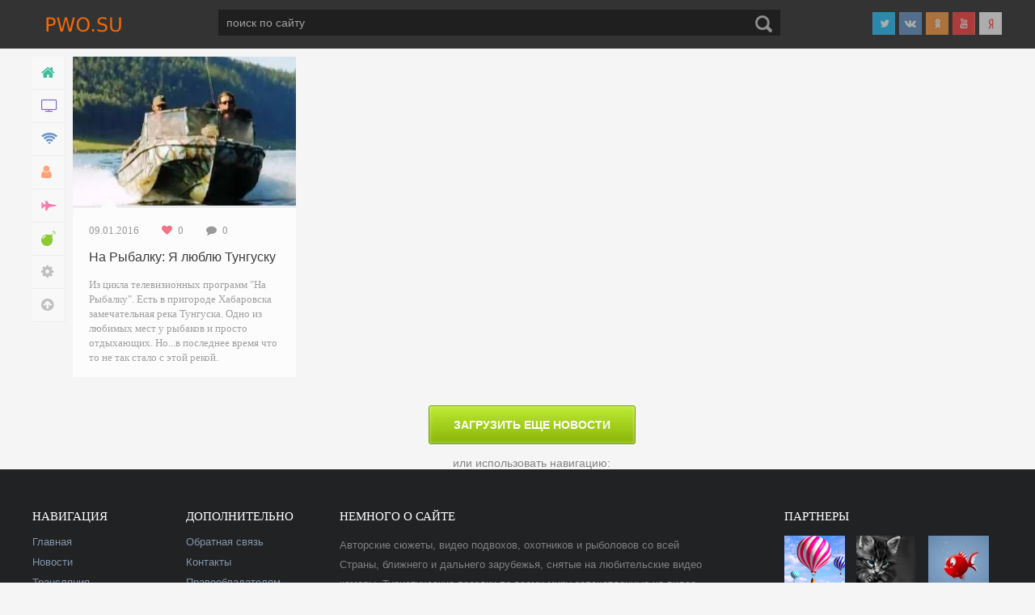

--- FILE ---
content_type: text/html; charset=utf-8
request_url: https://pwo.su/tags/%D1%82%D1%83%D0%BD%D0%B3%D1%83%D1%81%D0%BA%D0%B0/
body_size: 6296
content:
<!DOCTYPE html PUBLIC "-//W3C//DTD XHTML 1.0 Transitional//EN" "http://www.w3.org/TR/xhtml1/DTD/xhtml1-transitional.dtd">
<html xmlns="http://www.w3.org/1999/xhtml">
<head>
	<meta http-equiv="X-UA-Compatible" content="IE=edge" />
	<title>Тунгуска » ПВО.СУ</title>
<meta name="charset" content="utf-8">
<meta name="title" content="Тунгуска » ПВО.СУ">
<meta name="description" content="Из цикла телевизионных программ &quot;На Рыбалку&quot;. Есть в пригороде Хабаровска замечательная река Тунгуска. Одно из любимых мест у рыбаков и просто отдыхающих. Но...в последнее время что то не так стало с этой рекой.">
<meta name="keywords" content="Охота, рыбалка, подводная охота, дайвинг, туризм, новости, оружие, ружья, удочки,">
<meta name="generator" content="ПВО.СУ (https://pwo.su/)">
<link rel="canonical" href="https://pwo.su/tags/%D1%82%D1%83%D0%BD%D0%B3%D1%83%D1%81%D0%BA%D0%B0/">
<link rel="alternate" type="application/rss+xml" title="ПВО.СУ RSS" href="https://pwo.su/rss.xml">
<link rel="alternate" type="application/rss+xml" title="ПВО.СУ RSS Dzen" href="https://pwo.su/rssdzen.xml">
<link rel="search" type="application/opensearchdescription+xml" title="ПВО.СУ" href="https://pwo.su/index.php?do=opensearch">
<link rel="preconnect" href="https://pwo.su/" fetchpriority="high">
<meta property="twitter:card" content="summary">
<meta property="twitter:title" content="Тунгуска » ПВО.СУ">
<meta property="twitter:description" content="Из цикла телевизионных программ &quot;На Рыбалку&quot;. Есть в пригороде Хабаровска замечательная река Тунгуска. Одно из любимых мест у рыбаков и просто отдыхающих. Но...в последнее время что то не так стало с этой рекой.">
<meta property="og:type" content="article">
<meta property="og:site_name" content="ПВО.СУ">
<meta property="og:title" content="Тунгуска » ПВО.СУ">
<meta property="og:description" content="Из цикла телевизионных программ &quot;На Рыбалку&quot;. Есть в пригороде Хабаровска замечательная река Тунгуска. Одно из любимых мест у рыбаков и просто отдыхающих. Но...в последнее время что то не так стало с этой рекой.">
<link href="/engine/classes/min/index.php?f=engine/editor/css/default.css&amp;v=q15my" rel="stylesheet" type="text/css">
<script src="/engine/classes/min/index.php?g=general3&amp;v=q15my"></script>
<script src="/engine/classes/min/index.php?f=engine/classes/js/jqueryui3.js,engine/classes/js/dle_js.js&amp;v=q15my" defer></script>
<script type="application/ld+json">{"@context":"https://schema.org","@graph":[{"@type":"BreadcrumbList","@context":"https://schema.org/","itemListElement":[{"@type":"ListItem","position":1,"item":{"@id":"https://pwo.su/","name":"pwo.su"}},{"@type":"ListItem","position":2,"item":{"@id":"https://pwo.su/tags/","name":"Облако тегов"}},{"@type":"ListItem","position":3,"item":{"@id":"https://pwo.su/tags/%D1%82%D1%83%D0%BD%D0%B3%D1%83%D1%81%D0%BA%D0%B0/","name":"Тунгуска"}}]}]}</script>
	<link rel="stylesheet" href="/templates/fanbox/css/font-awesome/css/font-awesome.min.css" />
	<link rel="stylesheet" href="/templates/fanbox/css/farbtastic.css" />
	<link rel="stylesheet" href="/templates/fanbox/css/style.css" type="text/css" />

	<!-- <link href="https://fonts.googleapis.com/css?family=PT+Sans:400,700|Roboto:400,400i,700&amp;subset=cyrillic,cyrillic-ext,latin-ext" rel="stylesheet" /> -->
	<script type="text/javascript" src="/templates/fanbox/js/imagesloaded.pkgd.min.js"></script>
	<script type="text/javascript" src="/templates/fanbox/js/jquery.masonry.min.js"></script>
	<script type="text/javascript" src="/templates/fanbox/js/farbtastic.js"></script>
	<script type="text/javascript" src="/templates/fanbox/js/jquery.cookie.js"></script>
	<script type="text/javascript" src="/templates/fanbox/js/active.js"></script>
	<meta name="viewport" content="width=device-width, initial-scale=1.0" />
	<!-- Yandex.RTB -->
<script>window.yaContextCb=window.yaContextCb||[]</script>
<script src="https://yandex.ru/ads/system/context.js" async></script>

</head>
<script>
<!--
var dle_root       = '/';
var dle_admin      = '';
var dle_login_hash = '044c0f4e9f6c50b38380256357096df76f3abd5d';
var dle_group      = 5;
var dle_skin       = 'fanbox';
var dle_wysiwyg    = '1';
var quick_wysiwyg  = '1';
var dle_min_search = '4';
var dle_act_lang   = ["Да", "Нет", "Ввод", "Отмена", "Сохранить", "Удалить", "Загрузка. Пожалуйста, подождите..."];
var menu_short     = 'Быстрое редактирование';
var menu_full      = 'Полное редактирование';
var menu_profile   = 'Просмотр профиля';
var menu_send      = 'Отправить сообщение';
var menu_uedit     = 'Админцентр';
var dle_info       = 'Информация';
var dle_confirm    = 'Подтверждение';
var dle_prompt     = 'Ввод информации';
var dle_req_field  = ["Заполните поле с именем", "Заполните поле с сообщением", "Заполните поле с темой сообщения"];
var dle_del_agree  = 'Вы действительно хотите удалить? Данное действие невозможно будет отменить';
var dle_spam_agree = 'Вы действительно хотите отметить пользователя как спамера? Это приведёт к удалению всех его комментариев';
var dle_c_title    = 'Отправка жалобы';
var dle_complaint  = 'Укажите текст Вашей жалобы для администрации:';
var dle_mail       = 'Ваш e-mail:';
var dle_big_text   = 'Выделен слишком большой участок текста.';
var dle_orfo_title = 'Укажите комментарий для администрации к найденной ошибке на странице:';
var dle_p_send     = 'Отправить';
var dle_p_send_ok  = 'Уведомление успешно отправлено';
var dle_save_ok    = 'Изменения успешно сохранены. Обновить страницу?';
var dle_reply_title= 'Ответ на комментарий';
var dle_tree_comm  = '0';
var dle_del_news   = 'Удалить статью';
var dle_sub_agree  = 'Вы действительно хотите подписаться на комментарии к данной публикации?';
var dle_unsub_agree  = 'Вы действительно хотите отписаться от комментариев к данной публикации?';
var dle_captcha_type  = '0';
var dle_share_interesting  = ["Поделиться ссылкой на выделенный текст", "Twitter", "Facebook", "Вконтакте", "Прямая ссылка:", "Нажмите правой клавишей мыши и выберите «Копировать ссылку»"];
var DLEPlayerLang     = {prev: 'Предыдущий',next: 'Следующий',play: 'Воспроизвести',pause: 'Пауза',mute: 'Выключить звук', unmute: 'Включить звук', settings: 'Настройки', enterFullscreen: 'На полный экран', exitFullscreen: 'Выключить полноэкранный режим', speed: 'Скорость', normal: 'Обычная', quality: 'Качество', pip: 'Режим PiP'};
var DLEGalleryLang    = {CLOSE: 'Закрыть (Esc)', NEXT: 'Следующее изображение', PREV: 'Предыдущее изображение', ERROR: 'Внимание! Обнаружена ошибка', IMAGE_ERROR: 'Не удалось загрузить изображение', TOGGLE_SLIDESHOW: 'Просмотр слайдшоу',TOGGLE_FULLSCREEN: 'Полноэкранный режим', TOGGLE_THUMBS: 'Включить / Выключить уменьшенные копии', ITERATEZOOM: 'Увеличить / Уменьшить', DOWNLOAD: 'Скачать изображение' };
var DLEGalleryMode    = 0;
var DLELazyMode       = 1;
var allow_dle_delete_news   = false;

//-->
</script>
<div class="top-line">
	<div class="top-line2">
		<a href="/" class="logo"></a>
		<div class="search-block">
			<form method="post"  action='' style="margin: 0;padding: 0;">
				<input type="hidden" name="do" value="search"><input type="hidden" name="subaction" value="search" />
				<input name="story" type="text" class="form-text" id="story" value="поиск по сайту" onblur="if(this.value=='') this.value='поиск по сайту';" onfocus="if(this.value=='поиск по сайту') this.value='';" title="наберите Ваш запрос и нажмите enter" />
				<input type="image" src="/templates/fanbox/images/search.png" value="Найти!" border="0" class="form-search" alt="Найти!" />
			</form>
		</div>
		<div class="head-soc">
		    <a href="https://t.me/pwosu1" target="_blank" class="head-soc3"></a>
			<a href="https://vk.com/pwosu" target="_blank" class="head-soc1"></a>
	        <a href="https://ok.ru/pwosu" target="_blank" class="head-soc4"></a>
			<a href="https://www.youtube.com/channel/UCKDZK86Y0w_pHjIbQPrBrfw" target="_blank" class="head-soc5"></a>
			<a href="https://dzen.ru/id/5aaf76835f49679a54f55de7" target="_blank" class="head-soc6"></a>
		
		</div>
		<div class="mob-menu"></div>
	</div>
</div>
<div class="main-center-block">
	<div class="left-col">
		<div class="main-menu">
			<a href="/" class="main-menu-link color1"><span>Главная</span><i class="fa fa-home" aria-hidden="true"></i></a>
			<ul class="menu-ul">
<li class="sub-li"><a href="https://pwo.su/news/" class="main-menu-link"><span>Новости</span><i class="fa fa-tv" aria-hidden="true"></i></a>
	<ul><li class=""><a href="https://pwo.su/news/lenta/" class="main-menu-link"><span>Росрыболовства</span><i class="fa /templates/fanbox/dleimages/no_icon.gif" aria-hidden="true"></i></a>
	
	</li><li class=""><a href="https://pwo.su/news/minprirody/" class="main-menu-link"><span>Минприроды</span><i class="fa /templates/fanbox/dleimages/no_icon.gif" aria-hidden="true"></i></a>
	
	</li><li class=""><a href="https://pwo.su/news/news_army/" class="main-menu-link"><span>Минобороны</span><i class="fa /templates/fanbox/dleimages/no_icon.gif" aria-hidden="true"></i></a>
	
	</li><li class=""><a href="https://pwo.su/news/politik/" class="main-menu-link"><span>Политика</span><i class="fa /templates/fanbox/dleimages/no_icon.gif" aria-hidden="true"></i></a>
	
	</li><li class=""><a href="https://pwo.su/news/russiatourism/" class="main-menu-link"><span>Туризма</span><i class="fa /templates/fanbox/dleimages/no_icon.gif" aria-hidden="true"></i></a>
	
	</li><li class=""><a href="https://pwo.su/news/kremlin/" class="main-menu-link"><span>Россия</span><i class="fa /templates/fanbox/dleimages/no_icon.gif" aria-hidden="true"></i></a>
	
	</li><li class=""><a href="https://pwo.su/news/krym/" class="main-menu-link"><span>Крым</span><i class="fa /templates/fanbox/dleimages/no_icon.gif" aria-hidden="true"></i></a>
	
	</li></ul>
	</li><li class="sub-li"><a href="https://pwo.su/itnews/" class="main-menu-link"><span>Технологии</span><i class="fa fa-wifi" aria-hidden="true"></i></a>
	<ul><li class=""><a href="https://pwo.su/itnews/ins/" class="main-menu-link"><span>Инструкции </span><i class="fa /templates/fanbox/dleimages/no_icon.gif" aria-hidden="true"></i></a>
	
	</li><li class=""><a href="https://pwo.su/itnews/cher/" class="main-menu-link"><span>Чертежи</span><i class="fa /templates/fanbox/dleimages/no_icon.gif" aria-hidden="true"></i></a>
	
	</li><li class=""><a href="https://pwo.su/itnews/prodad/" class="main-menu-link"><span>Файлы </span><i class="fa /templates/fanbox/dleimages/no_icon.gif" aria-hidden="true"></i></a>
	
	</li><li class=""><a href="https://pwo.su/itnews/nauka/" class="main-menu-link"><span>Наука</span><i class="fa /templates/fanbox/dleimages/no_icon.gif" aria-hidden="true"></i></a>
	
	</li><li class=""><a href="https://pwo.su/itnews/game/" class="main-menu-link"><span>Игры</span><i class="fa fa-laptop-code" aria-hidden="true"></i></a>
	
	</li></ul>
	</li><li class="sub-li"><a href="https://pwo.su/hobby/" class="main-menu-link"><span>Хобби</span><i class="fa fa-user" aria-hidden="true"></i></a>
	<ul><li class=""><a href="https://pwo.su/hobby/video/" class="main-menu-link"><span>Подводная_охота</span><i class="fa /templates/fanbox/dleimages/no_icon.gif" aria-hidden="true"></i></a>
	
	</li><li class=""><a href="https://pwo.su/hobby/ribalka/" class="main-menu-link"><span>Рыбалка</span><i class="fa /templates/fanbox/dleimages/no_icon.gif" aria-hidden="true"></i></a>
	
	</li><li class=""><a href="https://pwo.su/hobby/fish/" class="main-menu-link"><span>Рыба</span><i class="fa fa-fish" aria-hidden="true"></i></a>
	
	</li><li class=""><a href="https://pwo.su/hobby/freediv/" class="main-menu-link"><span>Дайвинг</span><i class="fa /templates/fanbox/dleimages/no_icon.gif" aria-hidden="true"></i></a>
	
	</li><li class=""><a href="https://pwo.su/hobby/tourism/" class="main-menu-link"><span>Туризм</span><i class="fa /templates/fanbox/dleimages/no_icon.gif" aria-hidden="true"></i></a>
	
	</li><li class=""><a href="https://pwo.su/hobby/precomposed/" class="main-menu-link"><span>Советы</span><i class="fa /templates/fanbox/dleimages/no_icon.gif" aria-hidden="true"></i></a>
	
	</li><li class=""><a href="https://pwo.su/hobby/hunt/" class="main-menu-link"><span>Охота</span><i class="fa /templates/fanbox/dleimages/no_icon.gif" aria-hidden="true"></i></a>
	
	</li><li class=""><a href="https://pwo.su/hobby/sport/" class="main-menu-link"><span>Спорт</span><i class="fa /templates/fanbox/dleimages/no_icon.gif" aria-hidden="true"></i></a>
	
	</li><li class=""><a href="https://pwo.su/hobby/avto/" class="main-menu-link"><span>Авто</span><i class="fa /templates/fanbox/dleimages/no_icon.gif" aria-hidden="true"></i></a>
	
	</li></ul>
	</li><li class="sub-li"><a href="https://pwo.su/war/" class="main-menu-link"><span>Война</span><i class="fa fa-fighter-jet" aria-hidden="true"></i></a>
	<ul><li class=""><a href="https://pwo.su/war/newrus/" class="main-menu-link"><span>Украина</span><i class="fa /templates/fanbox/dleimages/no_icon.gif" aria-hidden="true"></i></a>
	
	</li><li class=""><a href="https://pwo.su/war/guns/" class="main-menu-link"><span>Оружие</span><i class="fa /templates/fanbox/dleimages/no_icon.gif" aria-hidden="true"></i></a>
	
	</li></ul>
	</li><li class="sub-li"><a href="https://pwo.su/nastroy/" class="main-menu-link"><span>Развлечение</span><i class="fa fa-bomb" aria-hidden="true"></i></a>
	<ul><li class=""><a href="https://pwo.su/nastroy/aero/" class="main-menu-link"><span>Космос_Авиация</span><i class="fa /templates/fanbox/dleimages/no_icon.gif" aria-hidden="true"></i></a>
	
	</li><li class=""><a href="https://pwo.su/nastroy/main/" class="main-menu-link"><span>Информация</span><i class="fa /templates/fanbox/dleimages/no_icon.gif" aria-hidden="true"></i></a>
	
	</li><li class=""><a href="https://pwo.su/nastroy/boris/" class="main-menu-link"><span>Литература</span><i class="fa /templates/fanbox/dleimages/no_icon.gif" aria-hidden="true"></i></a>
	
	</li><li class=""><a href="https://pwo.su/nastroy/history/" class="main-menu-link"><span>История</span><i class="fa /templates/fanbox/dleimages/no_icon.gif" aria-hidden="true"></i></a>
	
	</li><li class=""><a href="https://pwo.su/nastroy/priroda/" class="main-menu-link"><span>Природа</span><i class="fa /templates/fanbox/dleimages/no_icon.gif" aria-hidden="true"></i></a>
	
	</li><li class=""><a href="https://pwo.su/nastroy/projects/" class="main-menu-link"><span>Друзья</span><i class="fa /templates/fanbox/dleimages/no_icon.gif" aria-hidden="true"></i></a>
	
	</li><li class=""><a href="https://pwo.su/nastroy/rezept/" class="main-menu-link"><span>Рецеты</span><i class="fa fa-utensils" aria-hidden="true"></i></a>
	
	</li><li class=""><a href="https://pwo.su/nastroy/ussr/" class="main-menu-link"><span>Кино</span><i class="fa /templates/fanbox/dleimages/no_icon.gif" aria-hidden="true"></i></a>
	
	</li><li class=""><a href="https://pwo.su/nastroy/devushki/" class="main-menu-link"><span>21+</span><i class="fa /templates/fanbox/dleimages/no_icon.gif" aria-hidden="true"></i></a>
	
	</li><li class=""><a href="https://pwo.su/nastroy/tv/" class="main-menu-link"><span>ТВ</span><i class="fa /templates/fanbox/dleimages/no_icon.gif" aria-hidden="true"></i></a>
	
	</li></ul>
	</li>
</ul>
			<a href="https://pwo.su/" class="main-menu-link open-panel"><span>Настройки</span><i class="fa fa-cog" aria-hidden="true"></i></a>
			<a href="#" class="main-menu-link open-panel2"><span>Настройки</span><i class="fa fa-cog" aria-hidden="true"></i></a>
			<a href="#" class="main-menu-link go-up"><span>Наверх</span><i class="fa fa-arrow-circle-up" aria-hidden="true"></i></a>			
		</div>
	</div>
	<div class="right-col">	
		<div class="main-page">
		
<div class="dle_b_head" data-dlebid="327" data-dlebviews="yes" data-dlebclicks="yes" ><!-- Yandex.RTB R-A-73714-15 -->
<div id="yandex_rtb_R-A-73714-15"></div>
<script>
window.yaContextCb.push(()=>{
	Ya.Context.AdvManager.render({
		"blockId": "R-A-73714-15",
		"renderTo": "yandex_rtb_R-A-73714-15"
	})
})
</script></div>

			
			<div id="dle-content"><div class="main-news">
	<div class="main-news-image">
		<a href="https://pwo.su/7106-ya-lyublyu-tungusku.html"><img src="/uploads/posts/2016-01/1452288672__news.jpg" alt="На Рыбалку: Я люблю Тунгуску" /></a>
		<div class="main-news-cat">
			<i class="fa /templates/fanbox/dleimages/no_icon.gif main-news-cat"></i>
			<u>Рыбалка</u>
			<span>/templates/fanbox/dleimages/no_icon.gif</span>
		</div>	
		<a href="https://pwo.su/7106-ya-lyublyu-tungusku.html" class="main-news-image-link">Подробнее</a>
	</div>
	<div class="main-news-info">
		<div class="main-news-date">
			09.01.2016
		</div>
		
		<div class="main-news-like">
			<a href="#" onclick="doRate('plus', '7106'); return false;" ><i class="fa fa-heart" aria-hidden="true"></i><span data-vote-num-id="7106">0</span></a>
		</div>
		<div class="main-news-comments">
			<i class="fa fa-comment" aria-hidden="true"></i>0
			
		</div>
		<div class="main-news-image-u"></div>
	</div>
	<div class="main-news-title">
		<a href="https://pwo.su/7106-ya-lyublyu-tungusku.html">На Рыбалку: Я люблю Тунгуску</a>
	</div>
	<div class="main-news-text">
		Из цикла телевизионных программ &quot;На Рыбалку&quot;. Есть в пригороде Хабаровска замечательная река Тунгуска. Одно из любимых мест у рыбаков и просто отдыхающих. Но...в последнее время что то не так стало с этой рекой.<div style="clear: both;"></div>
	</div>
</div></div>
			<div style="clear: both;"></div>
		</div>
		
		<div class="nav-cont">
			<div class="load-more">
				Загрузить еще новости
			</div>
			<div>или использовать навигацию:</div>
		</div>
		
	</div>
	
<div class="dle_b_tur" data-dlebid="244" data-dlebviews="yes" data-dlebclicks="yes" ><!-- Yandex.RTB R-A-73714-4 -->
<div id="yandex_rtb_R-A-73714-4"></div>
<script>
window.yaContextCb.push(()=>{
	Ya.Context.AdvManager.render({
		"blockId": "R-A-73714-4",
		"renderTo": "yandex_rtb_R-A-73714-4"
	})
})
</script></div>

</div>
<div class="footer">
	<div class="footer2">
		<div class="footer-menu">
			<div class="footer-title">
				Навигация
			</div>
			<div class="footer-menu-content">
				<a href="/">Главная</a>
				<a href="/news/">Новости</a>
				<a href="/166-live.html">Трансляция</a>
				<a href="/hobby/">Видео</a>
				<a href="/hobby/video/">Подводная охота</a>
				<a href="/hobby/ribalka/">Рыбалка </a>
				<a href="/nastroy/">Юмор</a>
			</div>
		</div>
		<div class="footer-menu">
			<div class="footer-title">
				Дополнительно
			</div>
			<div class="footer-menu-content">
				<a href="#">Обратная связь</a>
				<a href="#">Контакты</a>
				<a href="#">Правообладателям</a>
				<a href="#">Реклама</a>
				<a href="#">Правила</a>
				<a href="#">RSS</a>
			</div>
		</div>
		<div class="footer-text">
			<div class="footer-title">
				Немного о сайте
			</div>
			<div class="footer-text-content">
				Авторские сюжеты, видео подвохов, охотников и рыболовов со всей Страны, ближнего и дальнего зарубежья, снятые на любительские видео камеры. Туристические поездки по всему миру запечатленные на видео.
			
			</div>
		</div>
		<div class="footer-partner">
			<div class="footer-title">
				Партнеры
			</div>
			<div class="footer-partner-content">
				<a href="#" class="partner-link">
					<img src="/templates/fanbox/images/partner1.jpg" alt="" />
				</a>
				<a href="#" class="partner-link">
					<img src="/templates/fanbox/images/partner2.jpg" alt="" />
				</a>
				<a href="#" class="partner-link">
					<img src="/templates/fanbox/images/partner3.jpg" alt="" />
				</a>
				<a href="#" class="partner-link">
					<img src="/templates/fanbox/images/partner4.jpg" alt="" />
				</a>
				<a href="#" class="partner-link">
					<img src="/templates/fanbox/images/partner5.jpg" alt="" />
				</a>
				<a href="#" class="partner-link">
					<img src="/templates/fanbox/images/partner6.jpg" alt="" />
				</a>
			</div>
		</div>
		<div style="clear: both;"></div>
	</div>
</div>
<div class="footer-copyright">
	<div class="footer-copyright2">
		<div class="copiright-text">
			Народный интернет канал - PWO.SU (2010 - 2024). Все разрешено для копирования, ссылка на источник не обязательна
		</div>
		<div class="copiright-counts">
			<a href="#"><img src="/templates/fanbox/images/count.png" alt="" /></a>
			<a href="#"><img src="/templates/fanbox/images/count.png" alt="" /></a>
		</div>
	</div>
</div>
<div class="hidden-panel">
	

<div class="login-block">
	<form method="post" action="">
		<div class="login-line">
			<input name="login_name" type="text" class="login-input-text" title="Ваше имя на сайте" />
		</div>
		<div class="login-line">
			<input name="login_password" type="password" class="login-input-text" title="Ваш пароль" />
		</div>
		<input onclick="submit();" type="submit" class="enter" value="LOGIN" /><input name="login" type="hidden" id="login" value="submit" />
		<div class="login-soc">
			<a href="https://oauth.vk.com/authorize?client_id=6816678&amp;redirect_uri=https%3A%2F%2Fpwo.su%2Findex.php%3Fdo%3Dauth-social%26provider%3Dvk&amp;scope=offline%2Cemail&amp;state=bbfc60bbd74f0077a7e0ea1b1ea5b853&amp;response_type=code&amp;v=5.90" class="login-soc1" target="_blank"></a>
			<a href="https://connect.ok.ru/oauth/authorize?client_id=1136057856&amp;redirect_uri=https%3A%2F%2Fpwo.su%2Findex.php%3Fdo%3Dauth-social%26provider%3Dod&amp;scope=VALUABLE_ACCESS%3BGET_EMAIL&amp;state=bbfc60bbd74f0077a7e0ea1b1ea5b853&amp;response_type=code" class="login-soc2" target="_blank"></a>
			<a href="" class="login-soc3" target="_blank"></a>
			<a href="https://oauth.mail.ru/login?client_id=760838&amp;redirect_uri=https%3A%2F%2Fpwo.su%2Findex.php%3Fdo%3Dauth-social%26provider%3Dmailru&amp;scope=userinfo&amp;state=bbfc60bbd74f0077a7e0ea1b1ea5b853&amp;response_type=code" class="login-soc4" target="_blank"></a>
			<a href="https://oauth.yandex.ru/authorize?client_id=fe0ef737d4c94525a868d2aed85d5b00&amp;redirect_uri=https%3A%2F%2Fpwo.su%2Findex.php%3Fdo%3Dauth-social%26provider%3Dyandex&amp;state=bbfc60bbd74f0077a7e0ea1b1ea5b853&amp;response_type=code" class="login-soc5" target="_blank"></a>
			<a href="" class="login-soc6" target="_blank"></a>
			<div style="clear: both;"></div>
		</div>
		<div class="reg-link">
			<a href="https://pwo.su/index.php?do=lostpassword" title="регистрация на сайте">Забыл пароль?</a> / 
			<a href="https://pwo.su/index.php?do=register" title="регистрация на сайте">Регистрация</a>			
		</div>
	</form>
	<div style="clear: both;"></div>
	<div class="login-close"></div>
</div>																																																																																																																													

	<div style="clear: both;"></div>
	<div class="hidden-panel-right">
		<div class="select-color">
			<div class="select-color-title">
				выбрать фон
			</div>
			<form><input type="text" id="color" name="color" value="#f5f5f5" /></form>
		</div>
		<div style="clear: both;"></div>
		<div id="colorpicker"></div>
	</div>
</div>

<!-- Yandex.Metrika counter -->

<!-- /Yandex.Metrika counter -->

<div class="opacity-body"></div>
<![endif]-->

</body>
</html>
<!-- Copyright 2010-2024 ПВО.СУ. All Rights Reserverd -->


--- FILE ---
content_type: text/css
request_url: https://pwo.su/templates/fanbox/css/style.css
body_size: 21987
content:
/* Aleksey Skubaev

askubaev@gmail.com
icq - 322253350
test-templates.com
���������� �������� ��� DLE � ��������������� �������
------------------
������� �����. ������� ��� �������.
*/


body {
	padding: 0;
	margin: 0;
	background: #f5f5f5;
	text-align: center;
	font-family: 'PT Sans', sans-serif;
	font-family: 'Roboto', sans-serif;
	font-size: 14px;
	color: #258bbbb;
}

input {
	font-family: 'Roboto', sans-serif !important;
}

h1, h2, h3, h4 {
	padding: 0;
	margin: 0;
}

a {
	text-decoration: none;
}
img {
	border: none;
}

.top-line {
	background: #333;
	margin: 0 0 10px 0;
}

	.top-line2 {
		height: 60px;
		width: 1200px;
		text-align: left;
		margin: 0 auto;
		position: relative;
	}
	
		.logo {
			background: url(../images/logo.png) left top no-repeat;
			display: block;
			width: 124px;
			height: 60px;
			position: absolute;
			left: 0;
			top: 0;
		}
		
			.head-soc {
				position: absolute;
				top: 15px;
				right: 0;
			}
			
				.head-soc a {
					display: inline-block;
					margin: 0 1px 5px 0;
					vertical-align: top;
					width: 28px;
					height: 28px;
					opacity: 0.6;
				}
				
					.head-soc a:hover {
						opacity: 1;
					}
					
				.head-soc1 {
					background: url(../images/footer-soc.jpg) left top no-repeat;
				}
				
				.head-soc2 {
					background: url(../images/footer-soc.jpg) -28px top no-repeat;
				}
				
				.head-soc3 {
					background: url(../images/footer-soc.jpg) -56px top no-repeat;
				}
				
				.head-soc4 {
					background: url(../images/footer-soc.jpg) -84px top no-repeat;
				}
				
				.head-soc5 {
					background: url(../images/footer-soc.jpg) -112px top no-repeat;
				}
				
				.head-soc6 {
					background: url(../images/footer-soc.jpg) -140px top no-repeat;
				}
				
				.head-soc7 {
					background: url(../images/footer-soc.jpg) -168px top no-repeat;
				}
				
.main-center-block {
	width: 1165px;
	margin: 0 auto;
	text-align: left;
	position: relative;
	padding: 0 0 0 35px;
}

	.left-col {
		position: absolute;
		left: 0;
		top: 0;
		width: 40px;
		z-index: 555;
	}
	
		.main-menu {
			transition:all 0.3s ease;
			-webkit-transition:all 0.3s ease;
			-o-transition:all 0.3s ease;
			-moz-transition:all 0.3s ease;
		}
		
		.main-menu2 {
			position: fixed;
			top: 10px;
		}
		
		.main-menu ul {
			margin: 0;
			padding: 0;
		}
		
			.main-menu ul li {
				margin: 0;
				padding: 0;
				list-style-type: none;
			}
			
			.main-menu ul ul {
				left: 40px;
				top: 40px;
				position: absolute;
				display: none;
			}
	
			.main-menu-link {
				width: 40px;
				height: 40px;
				overflow: hidden;
				position: relative;
				background: #f8f8f8;
				display: block;
				border-right: 1px #ededed solid;
				border-bottom: 1px #ededed solid;
				z-index: 333;
			}
			
				.main-menu-link span {
					display: block;
					position: absolute;
					left: 41px;
					height: 40px;
					line-height: 40px;
					padding: 0 15px 0 10px;
					background: #333;
					color: #fff;
					font-size: 16px;
					border-bottom: 1px #0b0b0b solid;
					transition:all 0.3s ease;
					-webkit-transition:all 0.3s ease;
					-o-transition:all 0.3s ease;
					-moz-transition:all 0.3s ease;
					
				}
				
				.main-menu-link i {
					position: absolute;
					left: 11px;
					top: 11px;
					font-size: 18px !important;
					color: #bfbfbf;
				}
				
				.color1 i {
					color: #3ebe9b;
				}
				
				.color2 i {
					color: #8365c1;
				}
				
				.color3 i {
					color: #6a95ca;
				}
				
				.color4 i {
					color: #ffa478;
				}
				
				.color5 i {
					color: #ff78ae;
				}
				
				.color6 i {
					color: #8cca35;
				}
				
				.color7 i {
					color: #70a3cb;
				}
				
				.color8 i {
					color: #3ebe9b;
				}
				
				.color9 i {
					color: #8365c1;
				}
				
				.color10 i {
					color: #6a95ca;
				}
				
				.color11 i {
					color: #ffa478;
				}
				
				.color12 i {
					color: #ff78ae;
				}
				
				.color13 i {
					color: #8cca35;
				}
				
				.color14 i {
					color: #70a3cb;
				}
				
				.main-menu-link:hover {
					overflow: visible;
					background: #0b0b0b;
					border-right: 1px #0b0b0b solid;
					border-bottom: 1px #0b0b0b solid;
				}
				
				.main-menu-link:hover span {
					display: block;
					left: 41px;
					width: auto;
				}
				
				.sub-li {
					position: relative;
				}
				
				.main-menu ul ul ul {
					position: static;
					margin: 0 0 0 20px;
				}
				
				.show-menu ul .main-menu-link  {
					overflow: visible;
				}
				
				.show-menu ul .main-menu-link span {
					display: block;
					left: 0px;
					width: auto;
				}
				
				.show-menu ul .main-menu-link span  {
					background: #575757;
				}
				
					.show-menu ul .main-menu-link:hover span  {
						background: #000;
					}
				
				.show-menu > .main-menu-link {
					overflow: visible;
					background: #0b0b0b;
					border-right: 1px #0b0b0b solid;
					border-bottom: 1px #0b0b0b solid;
				}
				
					.show-menu > .main-menu-link  span {
						display: block;
						left: 41px;
						width: auto;
					}
				
		
	
	.right-col {
		
	}
	
		.nav-cont {
			text-align: center;
			padding: 20px 0 0 0;
			color: #858585;
		}
		
			.load-more {
				background: -moz-linear-gradient(top, #bbe832 5%, #8ab506 100%);
				background: -webkit-linear-gradient(top, #bbe832 5%, #8ab506 100%);
				background: -o-linear-gradient(top, #bbe832 5%, #8ab506 100%);
				background: -ms-linear-gradient(top, #bbe832 5%, #8ab506 100%);
				background: linear-gradient(to bottom, #bbe832 5%, #8ab506 100%);
				filter: progid:DXImageTransform.Microsoft.gradient(startColorstr='#bbe832', endColorstr='#8ab506', GradientType=0);
				background-color: #bbe832;
				border: 1px solid #71a100;
				-moz-box-shadow: inset 0 0 4px rgba(252,252,252,.59);
				-webkit-box-shadow: inset 0 0 4px rgba(252,252,252,.59);
				box-shadow: inset 0 0 4px rgba(252,252,252,.59);
				display: inline-block;
				vertical-align: top;
				-moz-border-radius: 3px;
				-webkit-border-radius: 3px;
				border-radius: 3px;
				cursor: pointer;
				padding: 15px 30px;
				color: #fff;
				text-transform: uppercase;
				margin: 0 0 15px 0;
				font-weight: bold;
			}
			
				.load-more:hover {
					background: #86bb14;
					-moz-box-shadow: none;
					-webkit-box-shadow: none;
					box-shadow: none;
				}
				
	.nomorenews {
		font-size: 18px;
		font-style: italic;
		color: #ccc;
		padding: 50px;
		text-align: center;
	}
	
.footer {
	background: #202224;
}

	.footer2 {
		width: 1200px;
		margin: 0 auto;
		text-align: left;
		padding: 50px 0;
	}
	
		.footer-menu {
			float: left;
			width: 150px;
			margin: 0 40px 0 0;
		}
		
			.footer-title {
				font-size: 15px;
				text-transform: uppercase;
				color: #fff;
				margin: 0 0 15px 0;
				font-family: "PT Sans";
			}
			
			.footer-menu-content {
				
			}
			
				.footer-menu-content a {
					display: block;
					color: #8496a8;
					font-size: 13px;
					margin: 0 0 10px 0;
				}
				
					.footer-menu-content a:hover {
						color: #fff;
					}
					
		.footer-text {
			float: left;
			width: 460px;
		}
		
			.footer-text-content {
				color: #808080;
				font-size: 13px;
				line-height: 24px;
			}
			
				.footer-text-content a {
					color: #8496a8;
				}
				
					.footer-text-content a:hover {
						color: #fff;
					}
					
		.footer-partner {
			float: right;
			width: 270px;
		}
		
			.footer-partner-content {
				
			}
			
				.partner-link {
					display: inline-block;
					margin: 0 10px 10px 0;
					vertical-align: top;
				}
			
				.footer-partner a {
					color: #8496a8;
				}
				
					.footer-partner a:hover {
						color: #fff;
					}
					
.footer-copyright {
	background: #161819;
	border-top: 1px #333 solid;
}

	.footer-copyright2 {
		width: 1200px;
		margin: 0 auto;
		text-align: left;
		padding: 30px 0 30px 0;
		position: relative;
	}
	
		.copiright-text {
			padding: 0 250px 0 0;
			color: #676767;
			font-family: "Roboto";
			font-size: 13px;
		}
		
			.copiright-text a {
				color: #8496a8;
			}
			
				.copiright-text a:hover {
					color: #fff;
				}
				
		.copiright-counts {
			position: absolute;
			right: 0;
			top: 22px;
			text-align: right;
		}
		
			.copiright-counts img {
				opacity: 0.5;
				display: inline-block;
				vertical-align: top;
				margin: 0 0 5px 10px;
			}
			
				.copiright-counts img:hover {
					opacity: 1;
				}
				
.opacity {
	opacity: 0.5 !important;
}
		
.hidden-panel {
	display: block;
	width: 1000px;
	height: 50px;
	position: fixed;
	left: 50%;
	bottom: -100px;
	margin: 0 0 0 -500px;
	background: -moz-linear-gradient(top, #fff 5%, #f4f4f4 100%);
	background: -webkit-linear-gradient(top, #fff 5%, #f4f4f4 100%);
	background: -o-linear-gradient(top, #fff 5%, #f4f4f4 100%);
	background: -ms-linear-gradient(top, #fff 5%, #f4f4f4 100%);
	background: linear-gradient(to bottom, #fff 5%, #f4f4f4 100%);
	filter: progid:DXImageTransform.Microsoft.gradient(startColorstr='#fff', endColorstr='#f4f4f4', GradientType=0);
	background-color: #fff;
	-moz-box-shadow: 0 -5px 5px rgba(0,0,0,.03);
	-webkit-box-shadow: 0 -5px 5px rgba(0,0,0,.03);
	box-shadow: 0 -5px 5px rgba(0,0,0,.03);
	-moz-border-radius: 5px 5px 0 0;
	-webkit-border-radius: 5px 5px 0 0;
	border-radius: 5px 5px 0 0;
	z-index: 777;
}

	.hidden-panel-right {
		position: absolute;
		right: 0;
		top: 0;
		height: 50px;
		width: 220px;
		-moz-box-shadow: inset 12px 0 18px rgba(0,0,0,.09);
		-webkit-box-shadow: inset 12px 0 18px rgba(0,0,0,.09);
		box-shadow: inset 12px 0 18px rgba(0,0,0,.09);
		background: #fff;
		-moz-border-radius: 0 5px 0 0;
		-webkit-border-radius: 0 5px 0 0;
		border-radius: 0 5px 0 0;
	}

		#colorpicker {
			position: absolute;
			bottom: 50px;
			right: 0;
			background: #fff;
			-moz-border-radius: 195px;
			-webkit-border-radius: 195px;
			border-radius: 195px;
			-moz-box-shadow: 0 0 13px rgba(0,0,0,.22);
			-webkit-box-shadow: 0 0 13px rgba(0,0,0,.22);
			box-shadow: 0 0 13px rgba(0,0,0,.22);
			display: none;
		}
		
		.farbtastic .color {
			-moz-border-radius: 101px;
			-webkit-border-radius: 101px;
			border-radius: 101px;
			background: #fff;
		}
		
		.farbtastic .overlay {
			-moz-border-radius: 101px;
			-webkit-border-radius: 101px;
			border-radius: 101px;
		}
		
		.select-color {
			float: left;
			margin: 0 0 0 15px;
			text-align: left;
		}
		
			.select-color-title {
				font-size: 13px;
				color: #929292;
				padding: 5px 0 3px 0;
			}
			
			.select-color form {
				padding: 0;
				margin: 0;
			}
			
			.select-color input {
				width: 75px;
				border: 1px #ccc solid;
				padding: 2px;
				font-size: 13px !important;
			}

/* ������� ������� */
.main-news {
	width: 276px;
	display: inline-block;
	vertical-align: top;
	background: #fcfcfc;
	margin: 0 0 15px 15px;
	transition:all 0.3s ease;
	-webkit-transition:all 0.3s ease;
	-o-transition:all 0.3s ease;
	-moz-transition:all 0.3s ease;
}

	.main-news:hover {
		-moz-box-shadow: 0 0 13px rgba(0,0,0,.05);
		-webkit-box-shadow: 0 0 13px rgba(0,0,0,.05);
		box-shadow: 0 0 13px rgba(0,0,0,.05);
	}
	
	.main-news-image {
		border-bottom: 3px #ebebeb solid;
		margin: 0 0 20px 0;
		position: relative;
		overflow: hidden;
		background: #000;
	}
		
		.main-news-image img {
			width: 100%;
			transition:all 0.3s ease;
			-webkit-transition:all 0.3s ease;
			-o-transition:all 0.3s ease;
			-moz-transition:all 0.3s ease;
		}
			
			.main-news-image:hover img {
				-webkit-transform: scale(1.2);
				-ms-transform: scale(1.2);
				transform: scale(1.2);
				opacity: 0.4;
			}
			
		.main-news-cat {
			position: absolute;
			right: 0;
			top: 0;
			color: #fff;
			display: block;
			
			width: 100%;
		}
		
			.main-news-cat i {
				position: absolute;
				right: 0px;
				top: 0px;
				color: #fff;
				font-size: 18px !important;
				display: block;
				height: 30px;
				width: 30px;
				background: #fb811f;
				text-align: center;
				line-height: 30px;
				transition:all 0.3s ease;
				-webkit-transition:all 0.3s ease;
				-o-transition:all 0.3s ease;
				-moz-transition:all 0.3s ease;
			}
		
			.main-news-cat u {
				display: block;
				text-decoration: none;
				height: 30px;
				line-height: 30px;
				position: absolute;
				top: -30px;
				right: 30px;
				background: #fb811f;
				text-align: right;
				padding: 0 10px;
				overflow: hidden;
				transition:all 0.3s ease;
				-webkit-transition:all 0.3s ease;
				-o-transition:all 0.3s ease;
				-moz-transition:all 0.3s ease;
			}
			
			.main-news-cat span {
				display: none;
			}
			
			.main-news-cat:hover u {
				top: 0px;
			}
			
			.main-news-cat:hover i {
				-moz-transform: rotate(360deg);
				-ms-transform: rotate(360deg); 
				-webkit-transform: rotate(360deg); 
				-o-transform: rotate(360deg); 
				transform: rotate(360deg);
			}
			
		.main-news-image-link {
			display: none;
			width: 160px;
			height: 50px;
			position: absolute;
			left: 50%;
			top: 50%;
			margin: -28px 0 0 -83px;
			line-height: 50px;
			text-align: center;
			color: #fff;
			font-family: "Roboto";
			font-size: 14px;
			text-transform: uppercase;
			border: 3px #fff solid;
			
			transition:all 0.3s ease;
			-webkit-transition:all 0.3s ease;
			-o-transition:all 0.3s ease;
			-moz-transition:all 0.3s ease;
		}
		
		.main-news-image:hover .main-news-image-link {
			display: block;
			
		}
			
		.main-news-image-u {
			background: url(../images/main-news-image-u.png) left top no-repeat;
			width: 20px;
			height: 12px;
			position: absolute;
			left: 15px;
			top: -32px;
			z-index: 111;
		}
		
	.main-news-info {
		margin: 0 20px 15px 20px;
		color: #999;
		font-family: "Roboto";
		font-size: 13px;
		position: relative;
		z-index: 111;
	}
	
		.main-news-date {
			margin: 0 25px 0 0;
			display: inline-block;
			vertical-align: top;
		}
		
		.main-news-like {
			margin: 0 25px 0 0;		
			display: inline-block;
			vertical-align: top;
		}
		
			.main-news-like a {
				position: relative;
				padding: 0 0 0 20px;
				display: block;
			}
		
			.main-news-like i {
				position: absolute;
				color: #f47483;
				font-size: 13px !important;
				left: 0;
				top: 1px;
			}
			
			.main-news-like a {
				color: #999;
			}
			
		.main-news-comments {
			display: inline-block;
			vertical-align: top;
			padding: 0 0 0 20px;
			position: relative;			
		}
		
			.main-news-comments i {
				position: absolute;
				font-size: 13px !important;
				left: 0;
				top: 1px;
			}
			
			.gotoloadcomments {
				cursor: pointer;
			}
			
			.main-com-alert {
				display: none;
				background: url(../images/main-com-alert.png) left top no-repeat;
				font-size: 13px;
				text-align: center;
				width: 89px;
				height: 27px;
				line-height: 20px;
				color: #fff;
				transition:all 0.3s ease;
				-webkit-transition:all 0.3s ease;
				-o-transition:all 0.3s ease;
				-moz-transition:all 0.3s ease;
				position: absolute;
				right: -70px;
				top: -30px;
			}
			
				.main-news-comments:hover .main-com-alert  {
					display: block;
				}
			
	.main-news-title {
		margin: 0 20px 15px 20px;
		color: #3d3d3d;
		font-family: "PT Sans", sans-serif;
		font-size: 16px;
		line-height: 20px;
	}
	
		.main-news-title a {
			color: #3d3d3d;
		}
		
			.main-news-title a:hover {
				color: #000;
			}
			
	.main-news-text {
		margin: 0 20px 15px 20px;
		color: #a0a0a0;
		font-family: "Roboto";
		font-size: 13px;
		line-height: 18px;
	}
	
	.main-news .comment-item {
		padding: 0;
		margin: 0 20px 15px 20px !important;
		position: relative;
	}
	
	.main-news .comment-item-left  {
		position: absolute;
		width: auto;
		left: 0;
		top: 0;
		height: 25px;
		padding: 0;
		margin: 0;
	}
	
	.main-news .comment-item-image  {
		width: 25px;
		height: 25px;
		position: absolute;
		left: 0;
		top: 0;
	}
	
	.main-news .comment-item-image img  {
		width: 25px;
		height: 25px;
		-moz-border-radius: 25px;
		-webkit-border-radius: 25px;
		border-radius: 25px;
	}
	
	.main-news .comment-item-author  {
		height: 25px;
		line-height: 25px;
	}
	
	.main-news .comment-item-right  {
		
	}
	
	.main-news .comment-item-text  {
		font-size: 12px;
		padding: 8px 0;
		color: #717171;
	}
	
	.main-news .comments-item-links  {
		display: none;
	}
	
	.main-news .comment-item-date  {
		height: 25px;
		line-height: 25px;
		display: block;
		padding: 0 0 0 35px;
	}
	
	.main-news .gfdfg  {
		display: none;
	}
	
	.comments-rsd {
		padding: 0 0 15px 0;
		border-bottom: 1px #ededed solid;
	}
	
	
			
		
/* ����� �� ����� */
.search-block {
	position: relative;
	width: 695px;
	margin: 0 0 0 230px;
	padding: 12px 0 0 0;
}

	.search-block form {
		padding: 0;
		margin: 0;
	}
	
	.form-text {
		background: #1f1f1f;
		display: block;
		padding: 0;
		border: 0;
		margin: 0;
		color: #a2a2a2;
		font-family: "Roboto";
		font-size: 14px;
		width: 100%;
		-webkit-box-sizing: border-box;
		-moz-box-sizing: border-box;
        box-sizing: border-box;
		padding: 8px 50px 8px 10px;
	}
	
	.form-search {
		position: absolute;
		right: 10px;
		top: 19px;
		opacity: 0.5;
	}
	
		.form-search:hover {
			opacity: 1;
		}
		
		
/* ���� �������� ������ */
#searchsuggestions { 
	width: 400px;
	background: #fff;
	text-align: left;
	z-index: 888;
}

	#searchsuggestions a {
		display: block;
		padding: 15px 20px;
		color: #919191;
		font-size: 14px;
		line-height: 16px;
		border-bottom: 1px #ebebeb solid;
	}
		
		#searchsuggestions a span {
			display: block;
		}
	
		#searchsuggestions a:hover {
			background: #ebebeb;
		}
		
			
			
		#searchsuggestions a span.searchheading {
			color: #000;
			font-size: 15px;
			line-height: 18px;
			margin: 0 0 5px 0;
		}


#searchsuggestions span.seperator { /* ���� ��� ������ ����������� ����� */
	
}
	#searchsuggestions span.seperator a { 
		
	}
	
	#searchsuggestions span.notfound { /* ���������, ���� ������ �� ������� */
		display: block;
		padding: 15px 20px;
		color: #919191;
		font-size: 14px;
		line-height: 16px;
		border-bottom: 1px #ebebeb solid;
	}

	#searchsuggestions .break { /* ������ br */
		display: none;
	}
	

				
/* ��������� �� ��������� */
.navigation {
	clear: both;
	padding: 10px 0 40px 0;
	vertical-align: top;
}
	
	.navigation a, .navigation span {
		vertical-align: top;
	}

	.navigation-left {
		display: inline-block;
		vertical-align: top;
	}
	
		.navigation-left a {
			display: inline-block;
			padding: 10px 20px;
			background: #fff;
			color: #000;
			font-size: 20px;
			margin: 0 3px 5px 3px;
		}
		
			.navigation-left a:hover {
				background: #ff6b6b;
				color: #fff;
			}
			
		.navigation-left span {
			display: inline-block;
			padding: 10px 20px;
			background:#46cabf;
			color: #fff;
			font-size: 20px;
			margin: 0 3px 5px 3px;
		}
	
	.navigation-right {
		display: inline-block;
		vertical-align: top;
	}
	
		.navigation-right a {
			display: inline-block;
			padding: 10px 20px;
			background: #fff;
			color: #000;
			font-size: 20px;
			margin: 0 3px 5px 3px;
		}
		
			.navigation-right a:hover {
				background:#ff6b6b;
				color: #fff;
			}
			
		.navigation-right span {
			display: inline-block;
			padding: 10px 20px;
			background:#46cabf;
			color: #fff;
			font-size: 20px;
			margin: 0 3px 5px 3px;
		}
		
	.navigation-center {
		display: inline-block;
		vertical-align: top;
	}
	
		.navigation-center a {
			display: inline-block;
			padding: 10px 20px;
			background: #fff;
			color: #000;
			font-size: 20px;
			margin: 0 3px 10px 3px;
		}
		
			.navigation-center a:hover {
				background:#46cabf;
				color: #fff;
			}
			
		.navigation-center span {
			display: inline-block;
			padding: 10px 20px;
			background:#46cabf;
			color: #fff;
			font-size: 20px;
			margin: 0 3px 10px 3px;
		}
		

/* ������ ������� */
.full-news {
	background: #fff;
	padding: 30px;
	margin: 0 0 25px 15px;
}

	.full-news a {
		color: #368cc9;
	}
	
		.full-news a:hover {
			color: #000;
		}
	
	.full-news h1 {
		font-size: 30px;
		color: #000;
		margin: 0 0 15px 0;
		font-weight: normal;
		font-family: 'PT Sans', sans-serif;
	}
	
	.full-news .main-news-info {
		padding: 0;
		margin: 0 0 20px 0;
	}
	
	.full-news .main-news-comments {
		margin: 0 20px 0 0;
	}

	.full-news-text {
		color: #6a6a6a;
		font-size: 16px;
		line-height: 22px;
		margin: 0 0 20px 0;
		padding: 0 0 20px 0;
		border-bottom: 1px #ccc solid;
	}
	
		.full-news-text img {
			max-width: 100%;
			margin: 0 0 20px 0;
			-moz-box-shadow: 0 0 13px rgba(0,0,0,.15);
			-webkit-box-shadow: 0 0 13px rgba(0,0,0,.15);
			box-shadow: 0 0 13px rgba(0,0,0,.15);
			border: 3px #fff solid;
		}
		
		.full-news-text img[style*=left] {
			margin: 0 20px 20px 0;
		}
		
		.full-news-text img[style*=right] {
			margin: 0 0 20px 20px;
		}
		
		.full-news-text a {
			color: #29b9ad;
		}
		
			.full-news-text a:hover {
				color: #000;
			}
	
	.full-news-soc {
		margin: 0 0 20px 0;
	}
	
	.full-news-tags {
		margin: 0 0 20px 0;
	}
	
		.full-news-tags a {
			display: inline-block;
			vertical-align: top;
			-moz-border-radius: 3px;
			-webkit-border-radius: 3px;
			border-radius: 3px;
			background: -moz-linear-gradient(top, #fff 5%, #f3f3f3 100%);
			background: -webkit-linear-gradient(top, #fff 5%, #f3f3f3 100%);
			background: -o-linear-gradient(top, #fff 5%, #f3f3f3 100%);
			background: -ms-linear-gradient(top, #fff 5%, #f3f3f3 100%);
			background: linear-gradient(to bottom, #fff 5%, #f3f3f3 100%);
			filter: progid:DXImageTransform.Microsoft.gradient(startColorstr='#fff', endColorstr='#f3f3f3', GradientType=0);
			background-color: #fff;
			border: 1px #ededed solid;
			margin: 0 3px 5px 0;
			height: 27px;
			line-height: 27px;
			font-size: 14px;
			padding: 0 7px;
			color: #676767;
		}
		
			.full-news-tags a:hover {
				-moz-box-shadow: inset 0 0 18px rgba(0,0,0,.07);
				-webkit-box-shadow: inset 0 0 18px rgba(0,0,0,.07);
				box-shadow: inset 0 0 18px rgba(0,0,0,.07);
			}
	
	.rel-news-block {
		padding: 20px 0 0 0;
		clear: both;
		margin: 0 0 25px 0;
	}
	
		.rel-news-block-title {
			color: #000;
			font-size: 18px;
			margin: 0 0 15px 15px;
			font-family: 'PT Sans', sans-serif;
		}
		
		.rel-news-block-content {
			position: relative;
		}
				
.fullnews-banner {
	margin: 0 0 25px 0;
	overflow: hidden;
}

.fullcom-block {
	background: #fff;
	padding: 30px;
	margin: 0 0 25px 15px;
}

	.fullcom-block-title {
		color: #000;
		font-size: 18px;
		margin: 0 0 25px 0;
	}
	
	.fullcom-block-content {
		
	}

	
			.open-com-form {
				background: #7b9426;
				display: inline-block;
				vertical-align: top;
				-moz-border-radius: 35px;
				-webkit-border-radius: 35px;
				border-radius: 35px;
				cursor: pointer;
				padding: 15px 30px;
				color: #fff;
				text-transform: uppercase;
				margin: 0 0 15px 0;
				font-weight: bold;
			}
			
				.open-com-form:hover {
					background: #86bb14;
					-moz-box-shadow: none;
					-webkit-box-shadow: none;
					box-shadow: none;
				}
				
			.hidden-com-form {
				display: none;
				padding: 20px 0 0 0;
			}

.title_spoiler {
	position: relative;
	padding: 0;
	margin: 0;
}

	.title_spoiler a:last-child {
		background: url(../images/title_spoiler.jpg) left top repeat-x;
		display: block;
		line-height: 24px;
		padding: 0 10px 0 30px;
		text-decoration: none;
		color: #3b3b3b;
		font-weight: bold;
		border-radius:5px; 
		-webkit-border-radius:5px; 
		-moz-border-radius:5px;
		height: 24px
	}
	
	.title_spoiler img {
		position: absolute;
		left: 5px;
		top: 22px;
	}
	
.text_spoiler {
	border: 1px #ececec solid;
	padding: 10px;
	border-radius:5px; 
	-webkit-border-radius:5px; 
	-moz-border-radius:5px;
	margin: -5px 0 0 0;
	
}
	
	.text_spoiler a {
		
	}
	
		.text_spoiler a:hover {
			
		}
		
.mass_comments_action {
	display: none;
}




/* ��� ����������� */
.comments-tree-list {
	padding: 0;
	margin: 0;
}

	.comments-tree-list li {
		list-style-type: none;
		margin: 0;
		padding: 0;
	}
	
		.comments-tree-list ol {
			background: url(../images/comments-tree.png) 10px top no-repeat;
			padding: 0 0 0 45px;
		}

.comments-tree-list {
	padding: 0;
	margin: 0;
}

	.comments-tree-list li {
		list-style-type: none;
		margin: 0;
		padding: 0;
	}
	
		.comments-tree-list ol {
			background: url(../images/comments-tree.png) 10px top no-repeat;
			padding: 0 0 0 45px;
		}

.comment-item {
	position: relative;
	padding: 0 0 0 105px;
	min-height: 110px;
	margin: 0 0 20px 0;
}

	.comment-item-left {
		position: absolute;
		left: 0;
		top: 0;
		width: 80px;
	}
	
		.comment-item-image {
			width: 80px;
			height: 80px;			
			-moz-border-radius: 80px;
			-webkit-border-radius: 80px;
			border-radius: 80px;
			background: #f0f0f0;
			-moz-box-shadow: inset 0 0 10px rgba(0,0,0,.21);
			-webkit-box-shadow: inset 0 0 10px rgba(0,0,0,.21);
			box-shadow: inset 0 0 10px rgba(0,0,0,.21);
			margin: 0 0 5px 0;
		}
		
			.comment-item-image img {
				width: 80px;
				height: 80px;
				-moz-border-radius: 80px;
				-webkit-border-radius: 80px;
				border-radius: 80px;
			}
	
	.comment-item-right {
		
	}
	
		.comment-item-author {
			font-size: 14px;
			color: #7a9502;
			display: inline;
			margin: 0 20px 0 0;
		}
		
			.comment-item-author a {
				color: #7a9502;
			}
			
				.comment-item-author a:hover {
					color: #000;
				}
				
		.comment-item-date {
			color: #868686;
			font-size: 13px;
			margin: 0 0 5px 0;
		}
		
			.comment-item-date a {
				color: #ff4141;
			}
			
				.comment-item-date a:hover {
					color: #000;
				}
		
		.comment-item-text {
			padding: 15px 0;		
			color: #474747;
			font-size: 14px;
			line-height: 18px;
			border-bottom: 1px #ccc dotted;
		}
		
			.comment-item-text a {
				color: #ff4242;
			}
			
				.comment-item-text a:hover {
					
				}
				
	.comments-item-links {
		padding: 3px 0 5px 10px;
		text-align: right;
		font-size: 13px;
	}
	
		.comments-item-links a {
			color: #5c5c5c;
			margin-right: 10px;
		}
		
			.comments-item-links a:hover {
				color: #000;
			}

.comment-item .bbcodes, .mass_comments_action .bbcodes {
	background: #fff;
	border: 1px #ccc solid;
	color: #333;
	border-radius:3px; 
	-webkit-border-radius:3px; 
	-moz-border-radius:3px;
	margin: 0;
	cursor: pointer;
	font-size: 14px !important;
	font-weight: normal;
}

	.comment-item .bbcodes:hover, .mass_comments_action .bbcodes:hover {
		background: #ff7e00;
		color: #fff;
	}


/* -------- */
.quote {
	background: #f3f3f3;
	padding: 8px;
	color: #6f6f6f;
	clear: both;
	border-radius:3px; 
	-webkit-border-radius:3px; 
	-moz-border-radius:3px;
	margin: 0 0 5px 0;
	font-size: 13px;
}

	.quote a {
		color: #000;
	}

/* ���������� ���� */

.form-line-tt {
	margin: 0 0 15px 0;
}

	.form-line-tt-left {
		display: inline-block;
		vertical-align: top;
		margin: 0 10px 0 0;
		padding: 5px 0 0 0;
	}
	
	.form-line-tt-right {
		display: inline-block;
		vertical-align: top;
	}
	
	.form-line-tt input {
		border: 1px solid #e3e3e3;
		background: #e9e9e9;
		-moz-box-shadow: inset 0 0 5px rgba(0,0,0,.05);
		-webkit-box-shadow: inset 0 0 5px rgba(0,0,0,.05);
		box-shadow: inset 0 0 5px rgba(0,0,0,.05);
		color: #5c5c5c;
		-moz-border-radius: 3px;
		-webkit-border-radius: 3px;
		border-radius: 3px;
		padding: 7px 10px;
		margin: 0 0 0 0;
	}
	
	.form-line-tt textarea {
		border: 1px solid #e3e3e3;
		background: #e9e9e9;
		-moz-box-shadow: inset 0 0 5px rgba(0,0,0,.05);
		-webkit-box-shadow: inset 0 0 5px rgba(0,0,0,.05);
		box-shadow: inset 0 0 5px rgba(0,0,0,.05);
		color: #5c5c5c !important;
		-moz-border-radius: 3px;
		-webkit-border-radius: 3px;
		border-radius: 3px;
		padding: 7px 10px !important;
		margin: 0 0 0 0;
	}
	
.form-submit-block-tt {
	margin: 0 0 10px 0;
	padding: 10px 0 10px 0;
	border-top: 1px #ccc solid;
}
	
.form-button-tt {
	font-size: 15px;
	cursor: pointer;
	background: -moz-linear-gradient(top, #fdfdfd 5%, #f8f8f8 100%);
	background: -webkit-linear-gradient(top, #fdfdfd 5%, #f8f8f8 100%);
	background: -o-linear-gradient(top, #fdfdfd 5%, #f8f8f8 100%);
	background: -ms-linear-gradient(top, #fdfdfd 5%, #f8f8f8 100%);
	background: linear-gradient(to bottom, #fdfdfd 5%, #f8f8f8 100%);
	filter: progid:DXImageTransform.Microsoft.gradient(startColorstr='#fdfdfd', endColorstr='#f8f8f8', GradientType=0);
	background-color: #fdfdfd;
	margin: 0;
	padding: 8px 50px !important;
	-moz-border-radius: 5px;
	-webkit-border-radius: 5px;
	border-radius: 5px;
	border: 1px solid #e2e2e2;
	color: #565656;
	-moz-box-shadow: inset 0 0 18px rgba(0,0,0,.04), inset 0 2px 2px rgba(255,255,255,.08), 0 1px 1px rgba(255,255,255,.75);
	-webkit-box-shadow: inset 0 0 18px rgba(0,0,0,.04), inset 0 2px 2px rgba(255,255,255,.08), 0 1px 1px rgba(255,255,255,.75);
	box-shadow: inset 0 0 18px rgba(0,0,0,.04), inset 0 1px 2px rgba(255,255,255,.08), 0 1px 1px rgba(255,255,255,.75);
}

	.form-button-tt:hover {
		background: #f1f1f1;
		-moz-box-shadow: inset 0 -9px 18px rgba(0,0,0,.06), 0 1px 1px rgba(255,255,255,.75);
		-webkit-box-shadow: inset 0 -9px 18px rgba(0,0,0,.06), 0 1px 1px rgba(255,255,255,.75);
		box-shadow: inset 0 -9px 18px rgba(0,0,0,.06), 0 1px 1px rgba(255,255,255,.75);
	}
	
/* ���������� ����������� */
.add-comment {
	
}

	.add-comment-title {
		font-size: 18px;
		margin: 0 0 10px 0;
		padding: 0 0 10px 0;
		border-bottom: 1px #ccc solid;
	}

	.add-comment .form-line-tt-left {
		width: 80px;
	}

/* ���������� ���� */
.ui-dialog {
	border: 1px solid #ededed;
	background: #fff;
	text-align: left;
	color: #616161;
	font-size: 16px;
	-moz-box-shadow: 0 0 18px rgba(0,0,0,.14);
	-webkit-box-shadow: 0 0 18px rgba(0,0,0,.14);
	box-shadow: 0 0 18px rgba(0,0,0,.14);
}

	.ui-dialog-titlebar {
		border-bottom: 1px solid #ededed;
		padding: 10px 20px;
		position: relative;
		cursor: move;
	}
	
		.ui-dialog-titlebar-close {
			background: url(../images/close.png) left top no-repeat;
			width: 29px;
			height: 29px;
			right: 5px;
			top: 5px;
			font-size: 0;
			display: block;
			position: absolute;
			transition:all 0.3s ease;
			-webkit-transition:all 0.3s ease;
			-o-transition:all 0.3s ease;
			-moz-transition:all 0.3s ease;
			opacity: 0.6;
			overflow: hidden;
			line-height: 35px;
			text-indent: -100px;
			border: none;
		}
		
			.ui-dialog-titlebar-close:hover {
				 -moz-transform: rotate(360deg); /* ��� Firefox */
				-ms-transform: rotate(360deg); /* ��� IE */
				-webkit-transform: rotate(360deg); /* ��� Safari, Chrome, iOS */
				-o-transform: rotate(360deg); /* ��� Opera */
				transform: rotate(360deg);
				opacity: 1;
			}
			
	.ui-dialog-content {
		padding: 15px;
	}
			
	.ui-dialog-buttonset {
		background: #fafafa;
		height: 47px;
		position: relative;
		border-top: 1px #f2f2f2 solid;
		padding: 13px 5px 0 0;
		text-align: right;
	}
	
		.ui-dialog-buttonset button {
			display: inline-block;
			margin: 0 0 0 5px;
			padding: 8px 10px;
			background: #e6e6e6;
			color: #6b6b6b;
			font-size: 13px;
			border: 0;
			cursor: pointer;
			-moz-border-radius: 3px;
			-webkit-border-radius: 3px;
			border-radius: 3px;
		}
		
			.ui-dialog-buttonset button:hover {
				background: #ff9e2b;
				color: #fff;
			}
			
	.dle-popup-newpm .ui-dialog-content {
		padding: 20px;
		font-size: 14px;
	}
	
/* �������� ������������ */
.user-card-tt {
	padding: 30px 0 0 140px;
	position: relative;
}

	.user-card-tt-left {
		position: absolute;
		left: 10px;
		width: 100px;
		top: 10px;
		z-index: 888;
	}
	
		.user-card-tt-image {
			border: 3px solid #fff;
			-moz-box-shadow: 0 0 8px rgba(0,0,0,.17);
			-webkit-box-shadow: 0 0 8px rgba(0,0,0,.17);
			box-shadow: 0 0 8px rgba(0,0,0,.17);
			-moz-border-radius: 100px;
			-webkit-border-radius: 100px;
			border-radius: 100px;
			width: 100px;
			height: 100px;
			margin: 0 0 5px 0;
			background: #e2e2e2;
		}
		
			.user-card-tt-image img {
				width: 100px;
				height: 100px;
				-moz-border-radius: 100px;
				-webkit-border-radius: 100px;
				border-radius: 100px;
			}
			
		.user-card-tt-status {
			text-align: center;
			font-size: 14px;
			margin-left: 3px;
		}
	
	.user-card-tt-right {
		font-size: 15px;
	}

		.user-card-tt-info-left {
			float: left;
			width: 230px;
			margin: 0 5px 0 0;
		}
		
			.user-card-tt-info-line {
				color: #8b8b8b;				
			}
			
			.user-card-tt-info-line:first-child {
				margin: 0 0 10px 0;
			}
			
				.user-card-tt-info-line span {
					color: #000;
				}
				
				.user-card-tt-info-line i {
					color: #3b90cb;
					font-style: normal;
				}
		
		.user-card-tt-info-right {
			float: left;
			width: 140px;
		}
		
/* ���� ���� */
.user-profile-tt {
	margin: 0 0 50px 15px;
}

	.tabs-profile {
		
	}
	
		.tabs-profile .index-tabs {
			font-size: 0;
			position: relative;
			bottom: -1px;
		}
		
			.tabs-profile .index-tabs span {
				background: -moz-linear-gradient(top, #fdfdfd 5%, #f1f5f6 100%);
				background: -webkit-linear-gradient(top, #fdfdfd 5%, #f1f5f6 100%);
				background: -o-linear-gradient(top, #fdfdfd 5%, #f1f5f6 100%);
				background: -ms-linear-gradient(top, #fdfdfd 5%, #f1f5f6 100%);
				background: linear-gradient(to bottom, #fdfdfd 5%, #f1f5f6 100%);
				filter: progid:DXImageTransform.Microsoft.gradient(startColorstr='#fdfdfd', endColorstr='#f1f5f6', GradientType=0);
				background-color: #fdfdfd;
				border: 1px #dadada solid;
				display: inline-block;
				height: 34px;
				line-height: 34px;
				color: #979797;
				font-size: 13px;
				padding: 0 15px;
				-moz-border-radius: 3px 3px 0 0;
				-webkit-border-radius: 3px 3px 0 0;
				border-radius: 3px 3px 0 0;
				position: relative;
				bottom: -4px;
				cursor: pointer;
				vertical-align: top;
				border-bottom: 0;
			}
			
				.tabs-profile .index-tabs span:hover {
					
				}
				
				.tabs-profile .active-ttab {
					height: 39px !important;
					line-height: 39px !important;
					background: #fff !important;
					color: #363636 !important;
					bottom: 0px !important;
					vertical-align: top;
				}
				
		.tabs-profile .index-panel {
			
		}
		
			.tabs-profile .tt-panel {
				border: 1px #dadada solid;
				background: #fff;
				display: none;
			}
			
	.profile-tt-top {
		position: relative;
	}
	
		.profile-tt-left {
			position: absolute;
			width: 114px;
			left: 25px;
			top: 28px;
			text-align: center;
		}
		
			.profile-tt-image {
				padding: 6px;
				border: 1px solid #d9d9d9;
				background: #fff;
				margin: 0 0 10px 0;
			}
			
				.profile-tt-image img {
					width: 100px;
					height: 100px;
					background: #e2e2e2;
				}
				
			.profile-tt-rating {
				text-align: center;
				width: 50px;
				height: 25px;
				margin: 0 auto;
				line-height: 25px;
				color: #fff;
				background: #abc544;
				-moz-border-radius: 3px;
				-webkit-border-radius: 3px;
				border-radius: 3px;
			}
			
		.profile-tt-info {
			padding: 25px 25px 10px 160px;
			background: -moz-linear-gradient(top, #fff 5%, #fafbfd 100%);
			background: -webkit-linear-gradient(top, #fff 5%, #fafbfd 100%);
			background: -o-linear-gradient(top, #fff 5%, #fafbfd 100%);
			background: -ms-linear-gradient(top, #fff 5%, #fafbfd 100%);
			background: linear-gradient(to bottom, #fff 5%, #fafbfd 100%);
			filter: progid:DXImageTransform.Microsoft.gradient(startColorstr='#fff', endColorstr='#fafbfd', GradientType=0);
			background-color: #fff;
			border-bottom: 1px #dadada solid;
		}
		
			.profile-tt-name {
				color: #000;
				font-size: 20px;
				position: relative;
				padding: 5px 0 10px 0;
			}
			
			.profile-tt-name2 {
				position: relative;
				display: inline-block;
			}
			
				.profile-tt-name i {
					position: relative;
					display: inline-block;
					background: #ff8a00;
					-moz-border-radius: 3px;
					-webkit-border-radius: 3px;
					border-radius: 3px;
					height: 20px;
					line-height: 20px;
					color: #fff;
					font-family: "Arial";
					font-size: 12px;
					font-style: normal;
					left: 10px;
					top: -15px;
					padding: 0 5px;
				}
				
					.profile-tt-name i span {
						color: #fff !important;
						font-weight: normal;
					}
					
			.profile-tt-line {
				color: #828282;
				margin: 0 0 4px 0;
			}
			
				.profile-tt-line span {
					color: #000;
				}
		
		.profile-tt-menu {
			padding: 20px 0 10px 160px;
			font-size: 0;
			color: #fff;
		}
		
			.profile-tt-menu a {
				display: inline-block;
				background: #eeeeee;
				padding: 0 10px;
				line-height: 31px;
				height: 31px;
				margin: 0 10px 0 0;
				color: #5e5e5e;
				-moz-border-radius: 3px;
				-webkit-border-radius: 3px;
				border-radius: 3px;
				font-size: 14px;
			}
			
				.profile-tt-menu a:hover {
					background: #ff8a00;
					color: #fff;
				}
				
	.profile-tt-text {
		color: #7f7f7f;
		font-size: 14px;
		line-height: 17px;
		padding: 25px;
	}
	
		.profile-tt-text a {
			color: #000;
		}
		
	.nidf {
		padding: 25px;
	}
	
		.nidf .profile-tt-line {
			font-size: 15px;
			margin: 0 0 10px 0;
		}
			
			.nidf .profile-tt-line a {
				color: #ff6000;
			}
			
				.nidf .profile-tt-line a:hover {
					color: #000;
				}
				
	.herh .form-line-tt-left {
		width: 150px;
	}
	
	.herh .form-line-tt {
		margin: 0 0 0 0;
		padding: 15px 0 15px 10px;
		border-bottom: 1px #f0f0f0 solid;
	}
	
	.herh .form-line-tt:nth-child(2n) {
		background: #f8f8f8;
	}
	
	.herh input, .herh textarea{
		background: #fff;
	}
	
	.user-profile-tt .form-line-tt a {
		color: #ff6000;
	}

/* ����-������ */
.login-block {
	padding: 10px 0 0 10px;
}

	.login-close {
		background: #fff url(../images/close.png) left top no-repeat;
		width: 29px;
		height: 29px;
		cursor: pointer;
		position: absolute;
		right: -32px;
		top: 0;
		transition:all 0.3s ease;
		-webkit-transition:all 0.3s ease;
		-o-transition:all 0.3s ease;
		-moz-transition:all 0.3s ease;
	}
	
		.login-close:hover {
			background: #ff6b6b url(../images/close.png) left top no-repeat;
			 -moz-transform: rotate(360deg); /* ��� Firefox */
			-ms-transform: rotate(360deg); /* ��� IE */
			-webkit-transform: rotate(360deg); /* ��� Safari, Chrome, iOS */
			-o-transform: rotate(360deg); /* ��� Opera */
			transform: rotate(360deg);
		}
	

	.login-line {
		float: left;
		margin: 0 0 0 10px;
		width: 100px;
	}
	
		.login-line-title {
			color: #4f4f4f;
			font-size: 14px;
			margin: 0 0 3px 0;
		}
		
		.login-input-text {
			background-color: #dedede;
			-moz-box-shadow: inset 3px 4px 5px rgba(0,0,0,.07);
			-webkit-box-shadow: inset 3px 4px 5px rgba(0,0,0,.07);
			box-shadow: inset 3px 4px 5px rgba(0,0,0,.07);
			border: 0;
			margin: 0;
			padding: 7px 5%;
			display: block;
			width: 90%;
		}
		
	.enter {
		background: #ff8400;
		width: 100px;
		display: block;
		float: left;
		height: 29px;
		line-height: 29px;
		text-align: center;
		color: #fff;
		font-size: 15px;
		font-weight: bold;
		margin: 0 10px 0 10px;
		border: 0;
		padding: 0;
		cursor: pointer;
	}
	
		.enter:hover {
			background: #e04444;
		}
	
	.reg-link {
		float: left;
		height: 29px;
		line-height: 29px;
	}
	
		.reg-link a {
			color: #818181;
		}
		
			.reg-link a:hover {
				color: #000;
			}
			
.login-soc {
	margin: -1px 10px 0 0;
	float: left;
}

	.login-soc-title {
		font-size: 16px;
		color: #888;
		margin: 0 0 5px 0;
	}

	.login-soc a {
		float: left;
		width: 30px;
		height: 30px;
		margin: 0 1px 0 0;
	}
	
		.login-soc a:hover {
			opacity: 0.7;
		}
	
	.login-soc1 {
		background: url(../images/login-soc.png) left top no-repeat;
	}
	
	.login-soc2 {
		background: url(../images/login-soc.png) -30px top no-repeat;
	}
	
	.login-soc3 {
		background: url(../images/login-soc.png) -60px top no-repeat;
	}
	
	.login-soc4 {
		background: url(../images/login-soc.png) -90px top no-repeat;
	}
	
	.login-soc5 {
		background: url(../images/login-soc.png) -120px top no-repeat;
	}
	
	.login-soc6 {
		background: url(../images/login-soc.png) -150px top no-repeat;
	}
	
	/* ������������ */
	.login-block2 {
		text-align: left;
	}
	
	.login-user {
		display: inline-block;
		vertical-align: top;
		height: 30px;
		line-height: 30px;
		margin: 0 25px 0 0;
		font-weight: bold;
		font-size: 16px;
			color: #fb811f;
	}
	
		.login-user a {
			color: #fb811f;
		}
		
			.login-user a:hover {
				color: #000;
			}
			
	.login-ava {
		display: inline-block;
		vertical-align: top;
		height: 30px;
		margin: 0 5px 0 10px;
	}
	
		.login-ava2 {
			width: 30px;
			height: 30px;
			overflow: hidden;
		}
		
			.login-ava2 img {
				width: 30px;
				height: 30px;
			}
			
	.login-link {
		display: inline-block;
		vertical-align: top;
		height: 30px;
		line-height: 33px;
	}
	
		.login-link a {
			color: #5b5b5b;
			margin: 0 20px 0 0;
			padding: 0 0 0 20px;
			position: relative;
		}
		
		.login-link a i {
			font-size: 16px !important;
			position: absolute;
			left: 0;
			top: 0;
		}
		
		a.pm-link i {
			top: -1px;
		}
		
			.login-link a:hover {
				color: #000;
			}
			
/* ����������� �������� */
.stt-block {
	margin: 0 0 25px 15px;
	padding: 30px;
	background: #fff;
	min-height: 500px;
}

	.stt-block-title {
		font-size: 24px;
		line-height: 30px;
		color: #000;
		margin: 0 0 20px 0;
	}
	
	.stt-block-content {
		padding: 20px 0 0 0;
		font-size: 14px;
		color: #464646;
	}
	
		.stt-block-content a {
			color: #ff6b6b;
		}
		
			.stt-block-content a:hover {
				color: #000;
			}
			
	.stt-block-content .bbcodes {
		font-size: 15px;
		cursor: pointer;
		background: -moz-linear-gradient(top, #fdfdfd 5%, #f8f8f8 100%);
		background: -webkit-linear-gradient(top, #fdfdfd 5%, #f8f8f8 100%);
		background: -o-linear-gradient(top, #fdfdfd 5%, #f8f8f8 100%);
		background: -ms-linear-gradient(top, #fdfdfd 5%, #f8f8f8 100%);
		background: linear-gradient(to bottom, #fdfdfd 5%, #f8f8f8 100%);
		filter: progid:DXImageTransform.Microsoft.gradient(startColorstr='#fdfdfd', endColorstr='#f8f8f8', GradientType=0);
		background-color: #fdfdfd;
		margin: 0;
		-moz-border-radius: 5px;
		-webkit-border-radius: 5px;
		border-radius: 5px;
		border: 1px solid #e2e2e2;
		color: #565656;
		-moz-box-shadow: inset 0 0 18px rgba(0,0,0,.04), inset 0 2px 2px rgba(255,255,255,.08), 0 1px 1px rgba(255,255,255,.75);
		-webkit-box-shadow: inset 0 0 18px rgba(0,0,0,.04), inset 0 2px 2px rgba(255,255,255,.08), 0 1px 1px rgba(255,255,255,.75);
		box-shadow: inset 0 0 18px rgba(0,0,0,.04), inset 0 1px 2px rgba(255,255,255,.08), 0 1px 1px rgba(255,255,255,.75);
	}
	
		.stt-block-content .bbcodes:hover {
			background: #f1f1f1;
			-moz-box-shadow: inset 0 -9px 18px rgba(0,0,0,.06), 0 1px 1px rgba(255,255,255,.75);
			-webkit-box-shadow: inset 0 -9px 18px rgba(0,0,0,.06), 0 1px 1px rgba(255,255,255,.75);
			box-shadow: inset 0 -9px 18px rgba(0,0,0,.06), 0 1px 1px rgba(255,255,255,.75);
		}
			
/* ��������� */
.pmtt {
	
}

	.pmtt-menu {
		font-size: 0;
		margin: 0 0 20px 0;
		padding: 0 0 20px 0;
		border-bottom: 1px #e7e7e7 solid;
		text-align: center;
	}
	
		.pmtt-menu a {
			cursor: pointer;
			background: -moz-linear-gradient(top, #fdfdfd 5%, #f8f8f8 100%);
			background: -webkit-linear-gradient(top, #fdfdfd 5%, #f8f8f8 100%);
			background: -o-linear-gradient(top, #fdfdfd 5%, #f8f8f8 100%);
			background: -ms-linear-gradient(top, #fdfdfd 5%, #f8f8f8 100%);
			background: linear-gradient(to bottom, #fdfdfd 5%, #f8f8f8 100%);
			filter: progid:DXImageTransform.Microsoft.gradient(startColorstr='#fdfdfd', endColorstr='#f8f8f8', GradientType=0);
			background-color: #fdfdfd;
			margin: 0;
			padding: 40px 0 10px 0;
			display: inline-block;
			font-size: 14px;
			width: 29%;
			margin: 0 5% 0 0;
			-moz-border-radius: 5px;
			-webkit-border-radius: 5px;
			border-radius: 5px;
			border: 1px solid #e2e2e2;
			color: #565656;
			-moz-box-shadow: inset 0 0 18px rgba(0,0,0,.04), inset 0 2px 2px rgba(255,255,255,.08), 0 1px 1px rgba(255,255,255,.75);
			-webkit-box-shadow: inset 0 0 18px rgba(0,0,0,.04), inset 0 2px 2px rgba(255,255,255,.08), 0 1px 1px rgba(255,255,255,.75);
			box-shadow: inset 0 0 18px rgba(0,0,0,.04), inset 0 1px 2px rgba(255,255,255,.08), 0 1px 1px rgba(255,255,255,.75);
			position: relative;
			text-align: center;
			 -moz-box-sizing: border-box; /* ��� Firefox */
			-webkit-box-sizing: border-box; /* ��� Safari � Chrome */
			box-sizing: border-box; /* ��� IE � Opera */
		}
		
			.pmtt-menu a:hover {
				background: #ff7e00;
				color: #fff;
				border: 1px #ff7e00 solid;
			}
			
			.pmtt-menu a i {
				position: absolute;
				left: 50%;
				margin: 0 0 0 -14px;
				top: 10px;
				color: #808080;
				
			}
			
				.pmtt-menu a:hover i {
					color: #fff;
				}
			
			.pmtt-menu a:nth-child(3n) {
				margin: 0;
			}
			
	.pmtt-pm-list {
		margin: 0 0 20px 0;
		padding: 0 0 20px 0;
	}
	
		.pmtt-pm-list-title {
			font-size: 18px;
			margin: 0 0 10px 0;
		}
		
		.pmtt-pm-list-content {
			
		}	
		
			.pmtt-pm-list-content table {
				border: 1px #f1f1f1 solid;
				padding: 3px;
			}
			
				.pmtt-pm-list-content table  td {
					padding: 5px;
					border-bottom: 1px #f1f1f1 solid;
				}
				
				.pmtt-pm-list-content tr:first-child td {
					border-bottom: 1px #f1f1f1 solid;					
				}
				
				.pmtt-pm-list-content table  tr:nth-child(2n) td {
					background: #f9f9f9;
					border-bottom: 1px #f1f1f1 solid;
				}
				
	.pmtt-status {
		margin: 0 0 20px 0;
	}
	
		.pmtt-status-title {
			font-size: 18px;
			margin: 0 0 10px 0;
		}
		
		.pmtt-status-content {
			
		}
		
			.pm_progress_bar {
				position: relative;
				background: #eeeeee;
				border: 1px #e5e5e5 solid;
				height: 30px;
				margin: 0 0 10px 0;
			}
			
				.pm_progress_bar span {
					position: absolute;
					left: 0;
					top: 0;
					height: 30px;
					background: #ff7e00;
					color: #fff;
					text-align: center;
					line-height: 30px;
				}
				
	.pmtt-new {
		padding: 20px 0 20px 0;
	}
	
		.pmtt-new-title {
			font-size: 18px;
			margin: 0 0 10px 0;
			padding: 0 0 10px 0;
			border-bottom: 1px #dcdcdc solid;
		}
		
		.pmtt-new-content {
			
		}
		
			.pmtt-new-content .form-line-tt-left {
				width: 100px;
			}
			
	.pmtt-mess {
		padding: 20px 0;
	}
	
		.pmtt-mess-title {
			font-size: 18px;
			position: relative;
			padding: 0 0 10px 20px;
			border-bottom: 1px #dcdcdc solid;
		}
			
			.pmtt-mess-title i {
				position: absolute;
				left: 0;
				top: 3px;
				color: #b2b2b2;
				font-size: 16px;
			}
		
		.pmtt-mess-content {
			
		}
		
			.pmtt-mess-theme {
				padding: 10px 0 10px 20px;
				margin: 0 0 5px 0;
				position: relative;
				border-bottom: 1px #dcdcdc dotted;
			}
			
				.pmtt-mess-theme i {
					position: absolute;
					left: 0;
					top: 11px;
					color: #b2b2b2;
					
				}
			
			.pmtt-mess-text {
				padding: 10px 0;
			}
		
		.pmtt-mess-menu {
			padding: 10px 0 0 0;
		}
		
			.pmtt-mess-menu a {
				font-size: 14px;
				cursor: pointer;
				background: -moz-linear-gradient(top, #fdfdfd 5%, #f8f8f8 100%);
				background: -webkit-linear-gradient(top, #fdfdfd 5%, #f8f8f8 100%);
				background: -o-linear-gradient(top, #fdfdfd 5%, #f8f8f8 100%);
				background: -ms-linear-gradient(top, #fdfdfd 5%, #f8f8f8 100%);
				background: linear-gradient(to bottom, #fdfdfd 5%, #f8f8f8 100%);
				filter: progid:DXImageTransform.Microsoft.gradient(startColorstr='#fdfdfd', endColorstr='#f8f8f8', GradientType=0);
				background-color: #fdfdfd;
				margin: 0;
				-moz-border-radius: 5px;
				-webkit-border-radius: 5px;
				border-radius: 5px;
				border: 1px solid #e2e2e2;
				color: #565656;
				-moz-box-shadow: inset 0 0 18px rgba(0,0,0,.04), inset 0 2px 2px rgba(255,255,255,.08), 0 1px 1px rgba(255,255,255,.75);
				-webkit-box-shadow: inset 0 0 18px rgba(0,0,0,.04), inset 0 2px 2px rgba(255,255,255,.08), 0 1px 1px rgba(255,255,255,.75);
				box-shadow: inset 0 0 18px rgba(0,0,0,.04), inset 0 1px 2px rgba(255,255,255,.08), 0 1px 1px rgba(255,255,255,.75);
				display: inline-block;
				padding: 5px 10px;
				margin: 0 10px 0 0;
			}
			
				.pmtt-mess-menu a:hover {
					background: #f1f1f1;
					-moz-box-shadow: inset 0 -9px 18px rgba(0,0,0,.06), 0 1px 1px rgba(255,255,255,.75);
					-webkit-box-shadow: inset 0 -9px 18px rgba(0,0,0,.06), 0 1px 1px rgba(255,255,255,.75);
					box-shadow: inset 0 -9px 18px rgba(0,0,0,.06), 0 1px 1px rgba(255,255,255,.75);
				}
				
/* �������� ����� */
.feedback-tt {
	
}

	.feedback-tt textarea {
		width: 100%;
	}
	
	.feedback-tt .form-line-tt-left {
		width: 100px;
	}
	
/* �������������� */
.lost-tt {
	
}

	.lost-tt .form-line-tt-right input {
		width: 200px;
	}
	
	.lost-tt .form-line-tt-left {
		width: 200px;
	}
	
/* ����������� */
.reg-tt {
	
}

	.reg-tt .form-line-tt-right input {
		
	}
	
	.reg-tt .form-line-tt-left {
		width: 150px;
	}

/* ==================== ��������� */
.calend {

}

.weekday-active-v {
	color: #e33012;
}
.day-active-v {
	color: #e33012;
	font-weight: bold;
}
.calendar {
font-size: 15px;
text-align: center;
width: 100%;
}
	
	.calendar a {
		text-decoration: underline;
	 }
.calendar td, th {
	 text-decoration: none;
	 padding: 2px;
}
.weekday {
	
	color: #e33012;
	
}
.weekday-active {
	color: #000;
	font-weight: bold;
	
}
.day-active {
	color: #e33012;
}
.monthlink {
	color: #535353;
	text-decoration: none;
}
.day-current {
	background:#ffd8b5;
	border:1px dotted #000;
	color: #000;
}

	.day-current a {
		color: #e33012;
	}

/* ==================== ������ ����� */
.tags-block {
	padding: 5px;
	color: #424242;
}

.clouds_xsmall {
	font-size: 12px;
	color: #424242 !important;
	text-decoration: none;
}
.clouds_small {
	font-size: 15px;
	color: #424242 !important;
	text-decoration: none;
}
.clouds_medium {
	font-size: 20px;
	color: #424242 !important;
	text-decoration: none;
}
.clouds_large {
	font-size: 25px;
	color: #ff8b02 !important;
	text-decoration: none;
}
.clouds_xlarge {
	font-size: 30px;
	color: #ff8b02!important;
	text-decoration: none;
}


/* ����� */
.vote-buttom {
	background: #e23110;
	display: block;
	padding: 5px 0;
	text-align: center;
	cursor: pointer;
	border: 0;
	color: #fff;
	font-size: 13px;
	font-weight: bold;
	margin: 0 0 5px 40px;
	width: 130px;
}

	.vote-buttom:hover{
		background: #000;
	}
	
	.vote-buttom2 {
		background: #ccc;
	}

.vote-l {
	padding: 10px 0 15px 0;
}	

/* ==================== ������� ������ */

.rating {
	width: 130px;
	height: 24px;
}
.unit-rating {
	list-style: none;
	margin: 0px;
	padding: 0px;
	width: 130px;
	height: 24px;
	position: relative;
	background-image: url(../dleimages/rating.png);
	background-position: top left;
	background-repeat: repeat-x;
}
.unit-rating li {
	text-indent: -90000px;
	padding: 0px;
	margin: 0;
	float: left;
}
.unit-rating li a {
	display: block;
	width: 24px;
	height: 24px;
	text-decoration: none;
	text-indent: -9000px;
	z-index: 17;
	position: absolute;
	padding: 0px;
}
.unit-rating li a:hover {
	background-image: url(../dleimages/rating.png);
	background-position: left center;
	z-index: 2;
	left: 0px;
}
.unit-rating a.r1-unit { left: 0px; }
.unit-rating a.r1-unit:hover { width: 26px; }
.unit-rating a.r2-unit { left: 26px; }
.unit-rating a.r2-unit:hover { width: 52px; }
.unit-rating a.r3-unit { left: 52px; }
.unit-rating a.r3-unit:hover { width: 78px; }
.unit-rating a.r4-unit { left: 78px; }	
.unit-rating a.r4-unit:hover { width: 104px; }
.unit-rating a.r5-unit { left: 104px; }
.unit-rating a.r5-unit:hover { width: 130px; }
.unit-rating li.current-rating {
	background-image: url(../dleimages/rating.png);
	background-position: left bottom;
	position: absolute;
	height: 24px;
	display: block;
	text-indent: -9000px;
	z-index: 1;
}


/* ==================== BB ���� */
 
.bbcodes {
	background-color: #ffffff;
	border: 1px solid #e0e0e0;
	color: #ffffff;
	font-size: 11px;		/* ! */
	font-family: tahoma;	/* ! */
	/*  width: 120px;  */
	height: 20px;
	background-image: url(../images/dlet_bttn_bbcodes.gif);
	background-repeat: repeat-x;
	font-weight: bold;
}

/* ����� bbcodes_poll ���������� � poll.tpl, vote.tpl, addnews.tpl */

.bbcodes_poll {
	background-color: #ffffff;
	border: 1px solid #e0e0e0;
	color: #ffffff;
	font-size: 11px;		/* ! */
	font-family: tahoma;	/* ! */
	width: 120px;
	height: 20px;
	background-image: url(../images/dlet_bttn_bbcodes.gif);
	background-repeat: repeat-x;
	font-weight: bold;
}


/* ==================== ���������� ���� */

#dropmenudiv {
	border: 1px solid #ffffff;
	border-bottom-width: 0;
	font: normal 10px Verdana;
	background-color: #6497ca;
	line-height: 20px;
	margin: 2px;
	opacity: 0.92;
	-ms-filter: "progid:DXImageTransform.Microsoft.Alpha(Opacity=95) progid:DXImageTransform.Microsoft.Shadow(color=#cacaca, direction=135, strength=3)";
	filter: alpha(opacity=95, enabled=1) progid:DXImageTransform.Microsoft.Shadow(color=#cacaca, direction=135, strength=3);
}

#dropmenudiv a {
	display: block;
	text-indent: 3px;
	text-decoration:none;
	color: #ffffff;
	background:#6497ca;
	border: 1px solid #ffffff;
	padding: 1px 0;
	margin: 1px;
	font-weight: bold;
}

#dropmenudiv a:hover {
	background-color:#fdd08b;
	color:#000000;
}

/* ==================== ����������� � ��������� ����� PM */

#newpm {
	width: 400px;
	padding: 10px;
	background-color: #fdfdfd;
	border: 1px solid #bbbbbb;
	line-height: 135%;
}
#newpmheader {
	padding-left: 5px;
	padding-right: 5px;
	padding-top: 2px;
	height: 20px;
	color: #636363;
	font-weight: bold;
	background-color: #b2c7f1;
	font-family: verdana;
	cursor: move;
}
#newpm a {
	background: transparent;
	color: #4b73d4;
	text-decoration: none;
}
#newpm a:hover {
	background: transparent;
	color: #4b73d4;
	text-decoration: underline;
}

/* ==================== ������ �� ���������� �������������� ����� */

.attachment {
	color: #f37c64;
}

/* ==================== ����� ������������ �������� ����������� �� ���� �� ����������� ����� (*) */
.highslide-wrapper, .highslide-outline {
	background: #FFFFFF;
	z-index: 100000;
}
.highslide-image {
	border: 2px solid #FFFFFF;
	z-index: 100000;
}
.highslide-active-anchor {
   visibility: hidden;
   z-index: 100000;
} 
.highslide-active-anchor img {
	visibility: hidden;
	z-index: 100000;
}
.highslide-dimming {
	background: black;
	z-index: 100000;
}
.highslide-html {
	background-color: white;
	z-index: 100000;
}
.highslide-html-content {
	display: none;
	z-index: 100000;
}
.highslide-loading {
    display: block;
	color: white;
	font-size: 9px;
	font-weight: bold;
    text-decoration: none;
	padding: 3px;
	border: 1px solid white;
    background-color: black;
	z-index: 100000;
}
a.highslide-full-expand {
	background: url(../dleimages/fullexpand.gif) no-repeat;
	display: block;
	margin: 0 10px 10px 0;
	width: 34px;
	height: 34px;
	z-index: 100000;
}
.highslide-footer {
	height: 11px;
	z-index: 100000;
}
.highslide-footer .highslide-resize {
	float: right;
	height: 12px;
	width: 11px;
	background: url(../dleimages/resize.gif);
	z-index: 100000;
}
.highslide-resize {
    cursor: nw-resize;
}
.highslide-display-block {
    display: block;
}
.highslide-display-none {
    display: none;
}

.highslide-caption {
	display: none;
	padding: 5px;
	background: white;
}

.highslide-controls {
    width: 195px;
    height: 40px;
    background: url(../../../engine/classes/highslide/graphics/controlbar-black-border.gif) 0 -90px no-repeat;
    margin-right: 15px;
    margin-bottom: 10px;
    margin-top: 10px;
}
.highslide-controls ul {
	position: relative;
	left: 15px;
    height: 40px;
    list-style: none;
    margin: 0;
    padding: 0;
    background: url(../../../engine/classes/highslide/graphics/controlbar-black-border.gif) right -90px no-repeat;
}
.highslide-controls li {
    float: left;
    padding: 5px 0;
}
.highslide-controls a {
    background: url(../../../engine/classes/highslide/graphics/controlbar-black-border.gif);
    display: block;
    float: left;
    height: 30px;
    width: 30px;
    outline: none;
}
.highslide-controls a.disabled {
    cursor: default;
}
.highslide-controls a span {
    /* hide the text for these graphic buttons */
    display: none;
}
 
/* The CSS sprites for the controlbar */
.highslide-controls .highslide-previous a {
    background-position: 0 0;
}
.highslide-controls .highslide-previous a:hover {
    background-position: 0 -30px;
}
.highslide-controls .highslide-previous a.disabled {
    background-position: 0 -60px !important;
}
.highslide-controls .highslide-play a {
    background-position: -30px 0;
}
.highslide-controls .highslide-play a:hover {
    background-position: -30px -30px;
}
.highslide-controls .highslide-play a.disabled {
	background-position: -30px -60px !important;
}
.highslide-controls .highslide-pause a {
    background-position: -60px 0;
}
.highslide-controls .highslide-pause a:hover {
    background-position: -60px -30px;
}
.highslide-controls .highslide-next a {
    background-position: -90px 0;
}
.highslide-controls .highslide-next a:hover {
    background-position: -90px -30px;
}
.highslide-controls .highslide-next a.disabled {
    background-position: -90px -60px !important;
}
.highslide-controls .highslide-move a {
    background-position: -120px 0;
}
.highslide-controls .highslide-move a:hover {
    background-position: -120px -30px;
}
.highslide-controls .highslide-full-expand a {
    background-position: -150px 0;
}
.highslide-controls .highslide-full-expand a:hover {
    background-position: -150px -30px;
}
.highslide-controls .highslide-full-expand a.disabled {
    background-position: -150px -60px !important;
}
.highslide-controls .highslide-close a {
    background-position: -180px 0;
}
.highslide-controls .highslide-close a:hover {
    background-position: -180px -30px;
}

/* 
*****************************
���� ���� */
.user-info-table {
	width: 90%; 
	margin: 0 00px 0 20px;

}

	.user-info-table td {
		padding: 5px 5px 20px 5px;
		text-align: left;
	}
	
		.user-info-table td small {
			font-size: 14px;
			color: #af86522;
			font-weight: bold;
		}
		
		.user-info-table td a {
			color: #ff863d;
		}
		
		.user-info-table td i {
			color: #bfbfbf;
		}
		
		.buttom-add-news {
			margin: 5px 20px 5px 0;
			background: #777777;
			color: #fff;
			border: 1px #2b2b2b solid;
		}
		
		.user-info-table input {
			background: url(../images/form-text.gif);
			color: #2e2e2e;
			border: 1px #d0d0d0 solid;
		}

		
/* ���� */
.error {
	padding: 10px;
	padding-bottom: 150px;
	background: url(../images/error.png) center bottom no-repeat;
	text-align: center;
}

	.error p {
		font-size: 15px;
		font-weight: bold;
	}
	
	.error a {
		color: #7cad37;
	}

/* ���������� */
.lost-pass {
	width: 400px;
	background: #fef2e4; 
	margin-bottom: 20px;
	border-top: 5px #9d7038 solid;
	margin-top: 10px;
}


	.lost-pass td {
		background: #fef2e4; 
		padding: 5px;
		color: #4b2e12;
		text-align: left;
	}
		
		.lost-pass td a {
			color: #c89539;
		}
		
.ststs-title {
	padding: 5px 5px 5px 20px;
	color: #60360c;
	text-align: left;
	font-weight: bold;
}

	
/* ���������� ������� */
.add-news-table {
	
}

	.add-news-table td {
		padding: 10px 0 10px 5px;
	}
	
	.add-news-table textarea {
		height: 200px !important;
	}
	
	.add-news-table tr:nth-child(2n) td {
		background: #f7f7f7;
	}


.vote-pool {
	margin: 20px 0 0 100px;
	background: #dbf6ff;
	width: 400px;
	padding: 10px;
}

	.vote-pool img {
		border: 0;
		padding: 0;
	}

	.vote-pool h5 {
		color: red;
		font-size: 13px;
		margin: 0;
	}
	
	.vote-pool h6 {
		margin: 0;
		font-size: 12px;
	}
	
	.vote-pool input {
		margin: 5px 20px 0 0;
		background: url(../images/form-text.gif);
		color: #2e2e2e;
		border: 1px #d0d0d0 solid;
	}
	

	
/* DLE 8.5 */

/* ��� �����������: � ������� ������ � ����� */
.wide-border {
	background: white;
}
.wide-border .highslide-image {
	border-width: 10px;
}
.wide-border .highslide-caption {
	padding: 0 10px 10px 10px;
}

/* ��� �����������: ������ ���� */
.borderless .highslide-image {
	border: none;
}
.borderless .highslide-caption {
	border-bottom: 1px solid white;
	border-top: 1px solid white;
	background: white;
}

/* ��� �����������: ������ ����� ��� ���� */
.less .highslide-image {
	border: 1px solid #000000;
}
.less .highslide-caption {
	border: 1px solid #000000;
	background: white;
}


/* DLE 9.0 */

/* ==================== �������������� ����� �������� AJAX */
#loading-layer {
	display:none;
	font-family: Verdana;font-size: 11px;
	background:#000;padding:10px;
	text-align:center;
	border:1px solid #000;
	color: #FFF;
	border-radius: 5px;
	-webkit-border-radius: 5px; 
    -moz-border-radius: 5px;
}



	
.nono #b_left, .nono  #b_center, .nono  #b_right, .nono #b_spoiler {
		display: none;
	}
	
#searchtable input{
	max-width: 150px !important;
} 

/* ��� 9.2 */
.editor input[type="text"] { padding: 2px; background: #fff url("../images/fields.png") repeat-x; border: 1px solid #bcc0c2; }

/* ==================== �������������� ������ ����� */
.ui-autocomplete { position: absolute; cursor: default; }

* html .ui-autocomplete { width:1px; } /* without this, the menu expands to 100% in IE6 */

.ui-menu {
	list-style:none;
	padding: 2px;
	margin: 0;
	display:block;
	float: left;
	background: #fff 50% bottom repeat-x; border: 1px solid #dedede; color: #222;
}
.ui-menu .ui-menu {
	margin-top: -3px;
}
.ui-menu .ui-menu-item {
	margin:0;
	padding: 0;
	zoom: 1;
	float: left;
	clear: left;
	width: 100%;
}
.ui-menu .ui-menu-item a {
	text-decoration:none;
	display:block;
	padding:.2em .4em;
	line-height:1.5;
	zoom:1;
}
.ui-menu .ui-menu-item a.ui-state-hover,
.ui-menu .ui-menu-item a.ui-state-active {
	font-weight: normal;
	margin: -1px;
	border: 1px solid #a7a7a7;
	color: #4e4e4e;
	font-weight: bold;
}


/*  */


.sp_search {
	
	width:486px;
	margin: 0 0 15px 0;
	border: 2px #fff solid;
}

.sp_search_head {
	height:37px;
	padding:5px;
	color:#888;
	font:bold 17px Arial;
	line-height:40px;
	text-transform:uppercase;
	background:#fff;
	border-bottom: 1px #ccc solid;
}

.sp_search_head img {float:left;margin-right:7px;}

.sp_search_table {
	font:11px Tahoma;
	color:#080808;
	width:100%;
	text-align:left;
	background:#d5f3ff ;
}

.sp_search_table .sp_s1 {color:#1e81ba;text-decoration:underline;font-weight:bold;}
.sp_search_table .sp_s2 {color:#1e81ba;text-decoration:underline;font-weight:bold;}
.sp_search_table .sp_s3 {color:#1e81ba;text-decoration:underline;font-weight:bold;}
.sp_search_table .sp_s4 {color:#1e81ba;text-decoration:underline;font-weight:bold;}

.sp_search_table td.sp_name {
	padding:6px 10px 8px 0;
	vertical-align:top;
	font:12px Tahoma;
	color:#080808;
}

.sp_search_table a.sp_lnk {
	font:12px Tahoma;
	color:#080808;
	text-decoration:underline;
}
.sp_search_table a.sp_lnk b {
	font-weight:bold;
}

.sp_search_table a.sp_lnk:hover, .sp_search_table a.sp_lnk:hover span {text-decoration:none;}

.sp_search_table td.sp_count {
	padding:6px 24px 8px 0;
	vertical-align:top;
	text-align:right;
}

.sp_search_table td.sp_count span.sp_count_sp {
	color:#000;
	font-weight:bold;
}

.sp_search_table td.sp_count span.sp_count_sp2 {
	color:#1e81ba;
	font-weight:bold;
}

.sp_search_table td.sp_name .sp_im_bl {
	float:left;
	margin:-4px 0 0 0;
	width:44px;
}
.sp_search_table td.sp_name .sp_im_bl img {
	display:block;
	margin:0 auto;
}

/*---��������� ���� � ���� [code]---*/
pre code {
  display: block; padding: 0.5em;
  background: #f9fafa; 
  border: 1px solid #dce7e7;
  overflow:auto;
  white-space: pre;
}

pre .comment,
pre .template_comment,
pre .diff .header,
pre .doctype,
pre .lisp .string,
pre .javadoc {
  color: #93a1a1;
  font-style: italic;
}

pre .keyword,
pre .css .rule .keyword,
pre .winutils,
pre .javascript .title,
pre .method,
pre .addition,
pre .css .tag,
pre .lisp .title {
  color: #859900;
}

pre .number,
pre .command,
pre .string,
pre .tag .value,
pre .phpdoc,
pre .tex .formula,
pre .regexp,
pre .hexcolor {
  color: #2aa198;
}

pre .title,
pre .localvars,
pre .function .title,
pre .chunk,
pre .decorator,
pre .builtin,
pre .built_in,
pre .lisp .title,
pre .identifier,
pre .title .keymethods,
pre .id {
  color: #268bd2;
}

pre .tag .title,
pre .rules .property,
pre .django .tag .keyword {
  font-weight: bold;
}

pre .attribute,
pre .variable,
pre .instancevar,
pre .lisp .body,
pre .smalltalk .number,
pre .constant,
pre .class .title,
pre .parent,
pre .haskell .label {
  color: #b58900;
}

pre .preprocessor,
pre .pi,
pre .shebang,
pre .symbol,
pre .diff .change,
pre .special,
pre .keymethods,
pre .attr_selector,
pre .important,
pre .subst,
pre .cdata {
  color: #cb4b16;
}

pre .deletion {
  color: #dc322f;
}

pre .tex .formula {
  background: #eee8d5;
}


/*---����� ����������� ����������� �� �����---*/
.voteprogress {
  overflow: hidden;
  height: 15px;
  margin-bottom: 5px;
  background-color: #f7f7f7;
  background-image: -moz-linear-gradient(top, #f5f5f5, #f9f9f9);
  background-image: -ms-linear-gradient(top, #f5f5f5, #f9f9f9);
  background-image: -webkit-gradient(linear, 0 0, 0 100%, from(#f5f5f5), to(#f9f9f9));
  background-image: -webkit-linear-gradient(top, #f5f5f5, #f9f9f9);
  background-image: -o-linear-gradient(top, #f5f5f5, #f9f9f9);
  background-image: linear-gradient(top, #f5f5f5, #f9f9f9);
  background-repeat: repeat-x;
  filter: progid:DXImageTransform.Microsoft.gradient(startColorstr='#f5f5f5', endColorstr='#f9f9f9', GradientType=0);
  -webkit-box-shadow: inset 0 1px 2px rgba(0, 0, 0, 0.1);
  -moz-box-shadow: inset 0 1px 2px rgba(0, 0, 0, 0.1);
  box-shadow: inset 0 1px 2px rgba(0, 0, 0, 0.1);
  -webkit-border-radius: 4px;
  -moz-border-radius: 4px;
  border-radius: 4px;
}

.voteprogress span {
  color: #ffffff;
  text-align: center;
  text-indent: -2000em;
  height: 15px;
  display: block;
  overflow: hidden;
  text-shadow: 0 -1px 0 rgba(0, 0, 0, 0.25);
  background: #0e90d2;
  background-image: -moz-linear-gradient(top, #149bdf, #0480be);
  background-image: -ms-linear-gradient(top, #149bdf, #0480be);
  background-image: -webkit-gradient(linear, 0 0, 0 100%, from(#149bdf), to(#0480be));
  background-image: -webkit-linear-gradient(top, #149bdf, #0480be);
  background-image: -o-linear-gradient(top, #149bdf, #0480be);
  background-image: linear-gradient(top, #149bdf, #0480be);
  background-repeat: repeat-x;
  filter: progid:DXImageTransform.Microsoft.gradient(startColorstr='#149bdf', endColorstr='#0480be', GradientType=0);
}

.voteprogress .vote2 {
  background-color: #dd514c;
  background-image: -moz-linear-gradient(top, #ee5f5b, #c43c35);
  background-image: -ms-linear-gradient(top, #ee5f5b, #c43c35);
  background-image: -webkit-gradient(linear, 0 0, 0 100%, from(#ee5f5b), to(#c43c35));
  background-image: -webkit-linear-gradient(top, #ee5f5b, #c43c35);
  background-image: -o-linear-gradient(top, #ee5f5b, #c43c35);
  background-image: linear-gradient(top, #ee5f5b, #c43c35);
  background-repeat: repeat-x;
  filter: progid:DXImageTransform.Microsoft.gradient(startColorstr='#ee5f5b', endColorstr='#c43c35', GradientType=0);
}

.voteprogress .vote3 {
  background-color: #5eb95e;
  background-image: -moz-linear-gradient(top, #62c462, #57a957);
  background-image: -ms-linear-gradient(top, #62c462, #57a957);
  background-image: -webkit-gradient(linear, 0 0, 0 100%, from(#62c462), to(#57a957));
  background-image: -webkit-linear-gradient(top, #62c462, #57a957);
  background-image: -o-linear-gradient(top, #62c462, #57a957);
  background-image: linear-gradient(top, #62c462, #57a957);
  background-repeat: repeat-x;
  filter: progid:DXImageTransform.Microsoft.gradient(startColorstr='#62c462', endColorstr='#57a957', GradientType=0);
}

.voteprogress .vote4 {
  background-color: #4bb1cf;
  background-image: -moz-linear-gradient(top, #5bc0de, #339bb9);
  background-image: -ms-linear-gradient(top, #5bc0de, #339bb9);
  background-image: -webkit-gradient(linear, 0 0, 0 100%, from(#5bc0de), to(#339bb9));
  background-image: -webkit-linear-gradient(top, #5bc0de, #339bb9);
  background-image: -o-linear-gradient(top, #5bc0de, #339bb9);
  background-image: linear-gradient(top, #5bc0de, #339bb9);
  background-repeat: repeat-x;
  filter: progid:DXImageTransform.Microsoft.gradient(startColorstr='#5bc0de', endColorstr='#339bb9', GradientType=0);
}

.voteprogress .vote5 {
  background-color: #faa732;
  background-image: -moz-linear-gradient(top, #fbb450, #f89406);
  background-image: -ms-linear-gradient(top, #fbb450, #f89406);
  background-image: -webkit-gradient(linear, 0 0, 0 100%, from(#fbb450), to(#f89406));
  background-image: -webkit-linear-gradient(top, #fbb450, #f89406);
  background-image: -o-linear-gradient(top, #fbb450, #f89406);
  background-image: linear-gradient(top, #fbb450, #f89406);
  background-repeat: repeat-x;
  filter: progid:DXImageTransform.Microsoft.gradient(startColorstr='#fbb450', endColorstr='#f89406', GradientType=0);
}

/*---����� ����������� ������� � ��������---*/
.pollprogress {
  overflow: hidden;
  height: 18px;
  margin-bottom: 5px;
  background-color: #f7f7f7;
  background-image: -moz-linear-gradient(top, #f5f5f5, #f9f9f9);
  background-image: -ms-linear-gradient(top, #f5f5f5, #f9f9f9);
  background-image: -webkit-gradient(linear, 0 0, 0 100%, from(#f5f5f5), to(#f9f9f9));
  background-image: -webkit-linear-gradient(top, #f5f5f5, #f9f9f9);
  background-image: -o-linear-gradient(top, #f5f5f5, #f9f9f9);
  background-image: linear-gradient(top, #f5f5f5, #f9f9f9);
  background-repeat: repeat-x;
  filter: progid:DXImageTransform.Microsoft.gradient(startColorstr='#f5f5f5', endColorstr='#f9f9f9', GradientType=0);
  -webkit-box-shadow: inset 0 1px 2px rgba(0, 0, 0, 0.1);
  -moz-box-shadow: inset 0 1px 2px rgba(0, 0, 0, 0.1);
  box-shadow: inset 0 1px 2px rgba(0, 0, 0, 0.1);
  -webkit-border-radius: 4px;
  -moz-border-radius: 4px;
  border-radius: 4px;
}

.pollprogress span {
  color: #ffffff;
  height: 18px;
  display: block;
  overflow: hidden;
  font-size: 12px;
  text-align: center;
  text-shadow: 0 -1px 0 rgba(0, 0, 0, 0.25);
  background: #0e90d2;
  background-image: -moz-linear-gradient(top, #149bdf, #0480be);
  background-image: -ms-linear-gradient(top, #149bdf, #0480be);
  background-image: -webkit-gradient(linear, 0 0, 0 100%, from(#149bdf), to(#0480be));
  background-image: -webkit-linear-gradient(top, #149bdf, #0480be);
  background-image: -o-linear-gradient(top, #149bdf, #0480be);
  background-image: linear-gradient(top, #149bdf, #0480be);
  background-repeat: repeat-x;
  filter: progid:DXImageTransform.Microsoft.gradient(startColorstr='#149bdf', endColorstr='#0480be', GradientType=0);
}

.pollprogress .poll2 {
  background-color: #dd514c;
  background-image: -moz-linear-gradient(top, #ee5f5b, #c43c35);
  background-image: -ms-linear-gradient(top, #ee5f5b, #c43c35);
  background-image: -webkit-gradient(linear, 0 0, 0 100%, from(#ee5f5b), to(#c43c35));
  background-image: -webkit-linear-gradient(top, #ee5f5b, #c43c35);
  background-image: -o-linear-gradient(top, #ee5f5b, #c43c35);
  background-image: linear-gradient(top, #ee5f5b, #c43c35);
  background-repeat: repeat-x;
  filter: progid:DXImageTransform.Microsoft.gradient(startColorstr='#ee5f5b', endColorstr='#c43c35', GradientType=0);
}

.pollprogress .poll3 {
  background-color: #5eb95e;
  background-image: -moz-linear-gradient(top, #62c462, #57a957);
  background-image: -ms-linear-gradient(top, #62c462, #57a957);
  background-image: -webkit-gradient(linear, 0 0, 0 100%, from(#62c462), to(#57a957));
  background-image: -webkit-linear-gradient(top, #62c462, #57a957);
  background-image: -o-linear-gradient(top, #62c462, #57a957);
  background-image: linear-gradient(top, #62c462, #57a957);
  background-repeat: repeat-x;
  filter: progid:DXImageTransform.Microsoft.gradient(startColorstr='#62c462', endColorstr='#57a957', GradientType=0);
}

.pollprogress .poll4 {
  background-color: #4bb1cf;
  background-image: -moz-linear-gradient(top, #5bc0de, #339bb9);
  background-image: -ms-linear-gradient(top, #5bc0de, #339bb9);
  background-image: -webkit-gradient(linear, 0 0, 0 100%, from(#5bc0de), to(#339bb9));
  background-image: -webkit-linear-gradient(top, #5bc0de, #339bb9);
  background-image: -o-linear-gradient(top, #5bc0de, #339bb9);
  background-image: linear-gradient(top, #5bc0de, #339bb9);
  background-repeat: repeat-x;
  filter: progid:DXImageTransform.Microsoft.gradient(startColorstr='#5bc0de', endColorstr='#339bb9', GradientType=0);
}

.pollprogress .poll5 {
  background-color: #faa732;
  background-image: -moz-linear-gradient(top, #fbb450, #f89406);
  background-image: -ms-linear-gradient(top, #fbb450, #f89406);
  background-image: -webkit-gradient(linear, 0 0, 0 100%, from(#fbb450), to(#f89406));
  background-image: -webkit-linear-gradient(top, #fbb450, #f89406);
  background-image: -o-linear-gradient(top, #fbb450, #f89406);
  background-image: linear-gradient(top, #fbb450, #f89406);
  background-repeat: repeat-x;
  filter: progid:DXImageTransform.Microsoft.gradient(startColorstr='#fbb450', endColorstr='#f89406', GradientType=0);
}

/*---BB ��������---*/

.bb-pane {
  height: 1%; overflow: hidden;
  padding-bottom: 5px;
  padding-left: 5px;
  margin: 0;
  height: auto !important;
  text-decoration:none;
  background-image: -webkit-gradient(linear, left 0%, left 100%, from(#FBFBFB), to(#EAEAEA));
  background-image: -webkit-linear-gradient(top, #FBFBFB, 0%, #EAEAEA, 100%);
  background-image: -moz-linear-gradient(top, #FBFBFB 0%, #EAEAEA 100%);
  background-image: linear-gradient(to bottom, #FBFBFB 0%, #EAEAEA 100%);
  background-repeat: repeat-x;
  filter: progid:DXImageTransform.Microsoft.gradient(startColorstr='#FBFBFB', endColorstr='#EAEAEA', GradientType=0);
  border-radius: 3px 3px 3px 3px;
  -moz-border-radius-bottomright: 0px;
  -webkit-border-bottom-right-radius: 0px;
  -khtml-border-bottom-right-radius: 0px; 
  border-bottom-right-radius: 0px;
  -moz-border-radius-bottomleft: 0px;
  -webkit-border-bottom-left-radius: 0px;
  -khtml-border-bottom-left-radius: 0px;
  border-bottom-left-radius: 0px;
  border-top:1px solid #d7d7d7;
  border-left:1px solid #d7d7d7;
  border-right:1px solid #d7d7d7;
  box-shadow: none !important;
}

.bb-pane>b {
    margin-top: 5px;
    margin-left: 0;
  vertical-align: middle;
}
.bb-pane .bb-btn + .bb-btn,.bb-pane .bb-btn + .bb-pane,.bb-pane .bb-pane + .bb-btn,.bb-pane .bb-pane + .bb-pane {
    margin-left:-1px;
}
.bb-btn {
  display: inline-block; overflow: hidden; float: left;
  padding: 4px 10px;
    border: 1px solid #d4d4d4;
    -webkit-box-shadow: inset 0 1px 2px white;
    -moz-box-shadow: inset 0 1px 2px white;
    box-shadow: inset 0 1px 2px white;
    background-repeat: repeat-x;
    background-image: -webkit-gradient(linear, left 0%, left 100%, color-stop(0%, #fdfdfd), color-stop(100%, #e9e9e9));
    background-image: -webkit-linear-gradient(top, #fdfdfd, 0%, #e9e9e9, 100%);
    background-image: -moz-linear-gradient(top, #fdfdfd, 0%, #e9e9e9, 100%);
    background-image: linear-gradient(to bottom, #fdfdfd 0%, #e9e9e9  100%);

}
 

.bb-btn:hover {
      background: #e6e6e6;
      background-repeat: repeat-x;
      background-image: -webkit-gradient(linear, 50% 0%, 50% 100%, color-stop(0%, #fdfdfd), color-stop(100%, #e6e6e6));
      background-image: -webkit-linear-gradient(top, #fdfdfd, 0%, #e6e6e6, 100%);
      background-image: -moz-linear-gradient(top, #fdfdfd, 0%, #e6e6e6, 100%);
      background-image: -o-linear-gradient(top, #fdfdfd, 0%, #e6e6e6, 100%);
      background-image: linear-gradient(to bottom, #fdfdfd 0%, #e6e6e6 100%);
      -webkit-transition: box-shadow 0.05s ease-in-out;
      -moz-transition: box-shadow 0.05s ease-in-out;
      -o-transition: box-shadow 0.05s ease-in-out;
      transition: box-shadow 0.05s ease-in-out;
}
    
.bb-btn:active {
      background: #f3f3f3;
      border-color: #cfcfcf;
      -webkit-box-shadow: 0 0 5px #f3f3f3 inset;
      -moz-box-shadow: 0 0 5px #f3f3f3 inset;
      box-shadow: 0 0 5px #f3f3f3 inset;
}

@font-face {
    font-family: 'bb-editor-font';
    src: url(data:application/x-font-ttf;charset=utf-8;format('woff');
    font-weight: normal;
    font-style: normal;
}

[class^="bb-btn"], [class*=" bb-btn"] {
    font-family: 'bb-editor-font';
    speak: none;
    font-style: normal;
    font-weight: normal;
    font-variant: normal;
    text-transform: none;
    line-height: 1;
    font-size: 12px;
    /* Better Font Rendering =========== */
    -webkit-font-smoothing: antialiased;
    -moz-osx-font-smoothing: grayscale;
}


.bb-sel { float: left; padding: 2px 2px 0 2px; }
.bb-sel select { font-size: 11px; }
.bb-sep { display: inline-block; float: left; width: 1px; padding: 2px; }
.bb-btn { cursor: pointer;  outline: 0; }

#b_font select { padding: 0px;}
#b_size select { padding: 0px;}

#b_b:before {content: "\f032";}
#b_i:before {content: "\f033";}
#b_u:before {content: "\f0cd";}
#b_s:before {content: "\f0cc";}
#b_img:before { content: "\f03e"; }
#b_up:before { content: "\e930"; }
#b_emo:before { content: "\f118"; }
#b_url:before { content: "\f0c1"; }
#b_leech:before { content: "\e98d"; }
#b_mail:before { content: "\f003"; }
#b_video:before { content: "\e913"; }
#b_audio:before { content: "\e911"; }
#b_hide:before { content: "\e9d1"; }
#b_quote:before { content: "\e977"; }
#b_code:before { content: "\f121"; }
#b_left:before { content: "\f036"; }
#b_center:before { content: "\f037"; }
#b_right:before { content: "\f038"; }
#b_color:before { content: "\e601"; }
#b_spoiler:before { content: "\e600"; }
#b_fla:before { content: "\ea8d"; }
#b_yt:before { content: "\f166"; }
#b_tf:before { content: "\ea61"; }
#b_list:before { content: "\f0ca"; }
#b_ol:before { content: "\f0cb"; }
#b_tnl:before { content: "\ea61"; }
#b_br:before { content: "\ea68"; }
#b_pl:before { content: "\ea72"; }
#b_size:before { content: "\f034"; }
#b_font:before { content: "\f031"; }
#b_header:before { content: "\f1dc"; }
#b_sub:before { content: "\f12c"; }
#b_sup:before { content: "\f12b"; }
#b_justify:before { content: "\f039"; }

.bb-pane h1 {
    font-size:36px;
    margin-top: 5px;
    margin-bottom: 5px;
}
.bb-pane h2 {
    font-size:30px;
    margin-top: 5px;
    margin-bottom: 5px;
}
.bb-pane h3 {
    font-size:24px;
    margin-top: 5px;
    margin-bottom: 5px;
}
.bb-pane h4 {
    font-size:18px;
    margin-top: 5px;
    margin-bottom: 5px;
}
.bb-pane h5 {
    font-size:14px;
    margin-top: 5px;
    margin-bottom: 5px;
}
.bb-pane h6 {
    font-size:12px;
    margin-top: 5px;
    margin-bottom: 5px;
}

.bb-pane-dropdown {
    position:absolute;
    top:100%;
    left:0;
    z-index:1000;
    display:none;
    float:left;
    min-width:180px;
    padding:5px 0;
    margin:2px 0 0;
    list-style:none;
    font-size:11px;
    border:1px solid rgba(0, 0, 0, 0.15);
    border-radius:4px;
  background: white;
  -webkit-box-shadow: 0 1px 2px #dadada;
  -moz-box-shadow: 0 1px 2px #dadada;
  box-shadow: 0 1px 2px #dadada;
}

 .bb-pane-dropdown > li > a {
    display:block;
    padding:3px 10px;
    clear:both;
    font-weight:normal;
    line-height:1.42857;
    color:#258bbb;
    white-space:nowrap;
}
.bb-pane-dropdown > li > a:hover, .bb-pane-dropdown > li > a:focus {
    text-decoration:none;
    color:#262626;
    background-color:whitesmoke;
}

.bb-pane-dropdown .color-palette div .color-btn {
    width: 17px;
    height: 17px;
    padding: 0;
    margin: 0;
    border: 1px solid #fff;
  cursor: pointer;
}
.bb-pane-dropdown .color-palette{
    padding: 0px 5px;
}

.bb-editor textarea { 
    -moz-box-sizing: border-box; -webkit-box-sizing: border-box; box-sizing: border-box;
    padding: 2px; border: 1px solid #d7d7d7; width: 100%; -webkit-box-shadow:inset 0 1px 1px rgba(0, 0, 0, 0.075);
    box-shadow:inset 0 1px 1px rgba(0, 0, 0, 0.075);
    -webkit-transition:border-color ease-in-out 0.15s, box-shadow ease-in-out 0.15s;
    transition:border-color ease-in-out 0.15s, box-shadow ease-in-out 0.15s;
  margin-top: -1px;
}
.editorcomm .bb-editor { width: 565px;}
.editorcomm .bb-editor textarea { height: 200px; }

.clr {
    clear: both;
}

.emoji_box {
	width:100%;
	max-width: 390px;
}
.emoji_category {
	padding:7px;
	clear:both;
}
.emoji_list {
	margin-top:5px;
	margin-bottom:5px;
	width:100%;
	font-family:'Apple Color Emoji', 'Segoe UI Emoji', 'NotoColorEmoji', 'Segoe UI Symbol', 'Android Emoji', 'EmojiSymbols';
	font-size:2em;
}
.emoji_symbol {
	float:left;
	margin-bottom: 10px;
	width:12.5%;
	text-align:center;
}

.emoji_symbol a,  .emoji_symbol a:hover {
	cursor: pointer;
	text-decoration:none;
}

.native-emoji {
    font-size: 1.3em;
    font-family: 'Apple Color Emoji', 'Segoe UI Emoji', 'NotoColorEmoji', 'Segoe UI Symbol', 'Android Emoji', 'EmojiSymbols';
}

/*---���� �������� �������������� ���������� �� �����---*/
.quick-edit-text {
    padding: .4em;
  width: 350px;
}

.quick-edit-textarea {
  height: 250px;
  box-sizing: border-box;
    padding: 2px;
  border: 1px solid #d7d7d7;
  width: 100%;
    box-shadow:inset 0 1px 1px rgba(0, 0, 0, 0.075);
    -webkit-transition:border-color ease-in-out 0.15s, box-shadow ease-in-out 0.15s;
    transition:border-color ease-in-out 0.15s, box-shadow ease-in-out 0.15s;
}

/*---��������� ������ � ����������� ���� (���������� �������)---*/
#marker-bar,
#txtselect_marker {
	display: block;
	visibility: hidden;
    position: absolute;
    z-index: 1200;
    opacity: 0;
    -webkit-transition: opacity .4s, visibility .1s linear .4s;
    -moz-transition: opacity .4s, visibility .1s linear .4s;
    -o-transition: opacity .4s, visibility .1s linear .4s;
    transition: opacity .4s, visibility .1s linear .4s;
}
#txtselect_marker {
    cursor: pointer;
    background:url(../dleimages/marker.png) -0px -0px no-repeat;
}

#txtselect_marker:hover {
        background-position: -0px -32px;
}

#marker-bar{
    border: 1px solid #ccc;
    border-radius: 15px;
    background: #fff;
    padding: 5px 10px;
    cursor: default;
    box-shadow: 0px 0px 4px #ccc;
}

#marker-bar.show {
	-webkit-transition: opacity .4s, visibility 0s;
	-moz-transition: opacity .4s, visibility 0s;
	-o-transition: opacity .4s, visibility 0s;
	transition: opacity .4s, visibility 0s;
	opacity: 1;
	visibility: visible;
}

#txtselect_marker.show {
        /* XXX make a common css fadeIn/fadeOut classes */
	visibility: visible;
	width: 32px;
	height: 32px;
	-webkit-transition: opacity .4s, visibility 0s;
	-moz-transition: opacity .4s, visibility 0s;
	-o-transition: opacity .4s, visibility 0s;
	transition: opacity .4s, visibility 0s;
	opacity: 1;
}

#marker-bar .masha-social,
#marker-bar .masha-marker{
	cursor: pointer;
	display: block;
	margin: 0 5px;
	float: left;
}

#marker-bar .masha-marker{
	line-height: 1em;
	color: #aaa;
	border-bottom: 1px dotted #aaa;
	margin-right: 10px;
}

#marker-bar .masha-marker:hover {
	color: #ea3e26;
	border-color: #ea3e26;
}

.user_selection, .user_selection_true {
	background: #c4f47d;
	padding: 2px 0;
}
.user_selection a.txtsel_close, .user_selection_true a.txtsel_close {
	display:none;
}
.user_selection .closewrap, .user_selection_true .closewrap {
	position: relative;
}
.user_selection.hover a.txtsel_close, .user_selection_true.hover a.txtsel_close {
	display: inline-block;
	position: absolute;
	top: -7px;
	left: -5px;
	width: 33px;
	height: 33px;
	background: url(../dleimages/closemarker.png) -0px -0px no-repeat;
}

.user_selection.hover a.txtsel_close:hover, .user_selection_true.hover a.txtsel_close:hover {
	background-position: -0px -33px;
}


#share-popup {
	background: #fff;
	border: 1px solid #aaa;
	border-radius: 5px;
	box-shadow: 0 0 5px rgba(0,0,0,0.5);
	position: absolute;
	width: 414px;
	display:none;
	z-index: 100;
	padding: 10px 0;
	opacity: 0;
	-webkit-transition: opacity .4s, visibility .1s linear .4s;
	-moz-transition: opacity .4s, visibility .1s linear .4s;
	-o-transition: opacity .4s, visibility .1s linear .4s;
	transition: opacity .4s, visibility .1s linear .4s;
}

#share-popup.show {
	display:block;
	opacity: 1;
	-webkit-transition: opacity .4s, visibility 0s;
	-moz-transition: opacity .4s, visibility 0s;
	-o-transition: opacity .4s, visibility 0s;
	transition: opacity .4s, visibility 0s;
	opacity: 1;
}

#share-popup .social {
	padding: 0 0 10px 17px;
	height: 40px;
}

#share-popup .social p {
	padding-bottom: 10px;
	margin: 0;
	font-weight: bold;
}

#share-popup .social ul {
	list-style: none;
	margin: 0;
	padding: 0;
}

#share-popup .social ul li {
	float: left;
	margin-right: 20px;
	padding-top: 2px;
	position: relative;
}

#share-popup .social ul a {
	text-decoration: none;
	font-size: 11px;
	display: inline-block;
	color: #aaa;
	padding-left: 25px;
}

#share-popup .social ul a:hover {
	text-decoration: underline;
	color: #ea3e26;
}

#share-popup .social a span{
	cursor: pointer;
	width: 20px;
	height: 20px;
	background: url(../dleimages/social-icons.png) 20px 20px no-repeat;
	position: absolute;
	left: 0;
	top: 0;
}

#share-popup .social .tw span{
	background-position: 0 -20px;
}

#share-popup .social .tw:hover span{
	background-position: 0 0;
}

#share-popup .social .fb span{
	background-position: -20px -20px;
}

#share-popup .social .fb:hover span {
	background-position: -20px 0;
}

#share-popup .social .vk span{
	background-position: -40px -20px;
}

#share-popup .social .vk:hover span {
	background-position: -40px 0;
}

#share-popup .social .gp span{
	background-position: -60px -20px;
}

#share-popup .social .gp:hover span {
	background-position: -60px 0;
}

#share-popup .link {
	clear: both;
	border-top: 1px solid #d9d9d9;
	padding: 10px 5px 0 10px;
	line-height: 1.2;
	overflow: hidden;
	margin: 0 7px;
}

#share-popup .link p {
	font-weight: bold;
	padding: 0 0 3px 0;
	margin: 0;
}

#share-popup .link span {
	color: #999;
	font-size: 10px;
	display: block;
	padding-top: 3px;
}

#share-popup .link a {
	display: block;
}

.ajaxProgress {background:#eee url(../images/loader.gif) no-repeat center center;display:block;width:40px;height:40px;margin:10px auto;border-radius:10px;border:1px solid #ddd;}
.ias_trigger a {box-shadow:inset 0px 1px 0px 0px #fff;border-radius:6px;border:1px solid #dcdcdc;display:block;color:#777;font-weight:bold;padding:10px 0;text-decoration:none;margin-bottom:20px;text-shadow:1px 1px 0px #fff;text-align:center;font-size:14px;
background: #f4f4f4;
background: -moz-linear-gradient(top,  #f4f4f4 0%, #eaeaea 100%);
background: -webkit-gradient(linear, left top, left bottom, color-stop(0%,#f4f4f4), color-stop(100%,#eaeaea));
background: -webkit-linear-gradient(top,  #f4f4f4 0%,#eaeaea 100%);
background: -o-linear-gradient(top,  #f4f4f4 0%,#eaeaea 100%);
background: -ms-linear-gradient(top,  #f4f4f4 0%,#eaeaea 100%);
background: linear-gradient(to bottom,  #f4f4f4 0%,#eaeaea 100%);
margin-left: 20px;
}
.ias_trigger a:hover {
background: #efefef;
background: -moz-linear-gradient(top,  #efefef 0%, #e0e0e0 100%);
background: -webkit-gradient(linear, left top, left bottom, color-stop(0%,#efefef), color-stop(100%,#e0e0e0));
background: -webkit-linear-gradient(top,  #efefef 0%,#e0e0e0 100%);
background: -o-linear-gradient(top,  #efefef 0%,#e0e0e0 100%);
background: -ms-linear-gradient(top,  #efefef 0%,#e0e0e0 100%);
background: linear-gradient(to bottom,  #efefef 0%,#e0e0e0 100%);
}
.ias_trigger a:active {
box-shadow:inset 0 0 5px rgba(0,0,0,.1);
}

/*---��������� ������� ������� ��� ���������� �������� �� �����---*/
.findrelated {
	width:99%;
	background: #ffc;border:1px solid #9E9E9E;
	padding: 5px;margin-top: 7px;
	margin-right: 10px;
}







/********** ������� ����� */   
.ratingtt {
	font-size: 14px;
	color: #222;
	font-family: Arial;
	padding: 10px 0;
	clear: both;
	margin: 0 0 20px 0;
}

	.ratingtt-title {
		font-size: 11px;
		color: #ccc;
	}
	
	.ratingtt-left, .ratingtt-center, .ratingtt-right {
		float: left;
		margin: 0 2px 0 0;
		font-weight: bold;
	}
	
	.ratingtt a {
		background:-webkit-gradient(linear, left top, left bottom, color-stop(0.05, #ffffff), color-stop(1, #f6f6f6));
		background:-moz-linear-gradient(top, #ffffff 5%, #f6f6f6 100%);
		background:-webkit-linear-gradient(top, #ffffff 5%, #f6f6f6 100%);
		background:-o-linear-gradient(top, #ffffff 5%, #f6f6f6 100%);
		background:-ms-linear-gradient(top, #ffffff 5%, #f6f6f6 100%);
		background:linear-gradient(to bottom, #ffffff 5%, #f6f6f6 100%);
		filter:progid:DXImageTransform.Microsoft.gradient(startColorstr='#ffffff', endColorstr='#f6f6f6',GradientType=0);
		background-color:#ffffff;
		-moz-border-radius:3px;
		-webkit-border-radius:3px;
		border-radius:3px;
		border:1px solid #e0e0e0;
		display: block;
		height: 25px;
		line-height: 25px;
		padding: 0 10px;
	}
	
	.ratingtt-left a {
		color: #f72c2c;
	}
	
	.ratingtt-center {
		background:-webkit-gradient(linear, left top, left bottom, color-stop(0.05, #ffffff), color-stop(1, #f6f6f6));
		background:-moz-linear-gradient(top, #ffffff 5%, #f6f6f6 100%);
		background:-webkit-linear-gradient(top, #ffffff 5%, #f6f6f6 100%);
		background:-o-linear-gradient(top, #ffffff 5%, #f6f6f6 100%);
		background:-ms-linear-gradient(top, #ffffff 5%, #f6f6f6 100%);
		background:linear-gradient(to bottom, #ffffff 5%, #f6f6f6 100%);
		filter:progid:DXImageTransform.Microsoft.gradient(startColorstr='#ffffff', endColorstr='#f6f6f6',GradientType=0);
		background-color:#ffffff;
		-moz-border-radius:3px;
		-webkit-border-radius:3px;
		border-radius:3px;
		border:1px solid #e0e0e0;
		display: block;
		height: 25px;
		line-height: 25px;
		padding: 0 10px;
	}
	
	.ratingtt-right a {
		color: #569a05;
	}

.mob-line, .mobs-menu {
	display: none;
}

.open-panel2 {
	display: none;
}

@media (max-width: 1200px) {

	.top-line2, .main-center-block , .footer2, .footer-copyright2 {
		width: auto;
	}
	
	body {
		padding: 70px 0 0 0;
	}
	
	.top-line {
		position: fixed;
		left: 0;
		top: 0;
		width: 100%;
		z-index: 777;
	}
	
	.top-line2 {
		
	}
	
	.mob-menu {
		height: 60px;
		width: 60px;
		background: url(../images/mob-menu.png) center center no-repeat;
		cursor: pointer;
		position: absolute;
		left: 0;
		top: 0;
	}
	
	.logo {
		left: 70px;
		background: url(../images/logo.png) left -2px no-repeat;
	}
	
	.search-block {
		position: absolute;
		width: 60%;
		right: 10px;
		margin: 0;
		padding: 12px 0 0 0;
	}
	
	.top-line .head-soc {
		display: none;
	}
	
	.main-center-block {
		padding: 10px;
		overflow: hidden;
	}
	
	.left-col {
		position: fixed;
		left: -260px;
		top: 60px !important;
		width: 250px !important;
		height: 100%;
		overflow-y: scroll;
		z-index: 556;
		transition:all 0.3s ease;
		-webkit-transition:all 0.3s ease;
		-o-transition:all 0.3s ease;
		-moz-transition:all 0.3s ease;
	}
	
	.main-menu {
		width: 250px !important;
	}
	
	.main-menu {
		position: static;
		top: 10px;
	}
	
	.vismenu {
		left: 0;
		-moz-box-shadow: 0 0 13px rgba(0,0,0,.15);
		-webkit-box-shadow: 0 0 13px rgba(0,0,0,.15);
		box-shadow: 0 0 13px rgba(0,0,0,.15);
	}
	
	.main-menu-link {
		width: auto;
		overflow: hidden !important;
	}

		.main-menu-link span {
			position: relative;
			left: 41px;
			background: #f8f8f8;
			color: #000;
			width: auto;
			border-left: 1px #ededed solid;
		}
		
	.main-menu ul ul  {
		position: static !important;
		display: block !important;
		margin: 0;
	}
	
	li.sub-li ul {
		display: block !important;
	}
	
		.main-menu ul ul .main-menu-link span {
			color: #636363;
		}
		
	.opacity-body {
		opacity: 0.7;
		cursor: pointer;
		background: #fff;
		width: 100%;
		height: 100%;
		z-index: 555;
		left: 0;
		top: 0;
		position: fixed;
		display: none;
	}
	
	.footer {
		padding: 15px;
	}
	
	.footer2 {
		padding: 0;
	}
	
	.footer-menu, .footer-text, .footer-partner {
		float: none;
		width: auto;
		margin: 0 0 40px 0;
	}
	
	.copiright-text {
		padding: 0;
	}
	
			.copiright-counts img {
				margin: 0 10px 5px 0;
			}
	
	.footer-copyright2 {
		padding: 15px;
	}
	
	.copiright-counts {
		position: static;
		padding: 20px 0 0 0;
		text-align: left;
	}
	
	.login-ava {
		margin: 0 0 0 0;
	}
	
	.hidden-panel {
		width: 210px;
		right: 0;
		left: auto;
		top: 0;
		position: fixed;
		z-index: 777;
		height: 300px;
		-moz-border-radius: 0px;
		-webkit-border-radius: 0px;
		border-radius: 0px;
		box-sizing: border-box;  
		-moz-box-sizing: border-box;  
		-webkit-box-sizing: border-box; 
		display: none;
	}
	
	.login-block {
		box-sizing: border-box;
		-moz-box-sizing: border-box;  
		-webkit-box-sizing: border-box; 
		padding: 20px;
	}
	
	.login-close {
		right: auto;
		left: -32px;
	}
	
	.login-line {
		float: none;
		width: 100%;
		margin: 0 0 15px 0;
	}
	
	.enter {
		margin: 0 0 15px 0;
		float: none;
	}
	
	.reg-link {
		float: none;
		height: auto;
		line-height: 20px;
		display: block;
		text-align: left;
		padding: 20px 0 0 0; 
	}
	
	.login-soc {
		float: none;
	}
	
	.login-link {
		padding: 20px 0 0 0;
	}
	
	.login-link a {
		display: block;
	}
	
		.login-link a i {
			left: 0;
			top: 8px;
		}
	
	.hidden-panel-right {
		display: none;
	}
	
	.asdrtr {
		display: block;
	}	
	
	.asdrtr2 {
		display: block;
	}	
	
	.open-panel {
		display: none;
	}
	
	.open-panel2 {
		display: block;
	}
	
	.full-news, .fullcom-block, .stt-block {
		padding: 20px;
		margin: 0 0 25px 0;
	}
	
	.user-profile-tt {
		margin-left: 0;
	}

}


@media (max-width: 550px) { 

	.main-news {
		width: 100%;
		display: block;
		margin: 0 0 20px 0;
	}
	
	.search-block {
		width: 100px;
	}

}


/*  */
@media (max-width: 700px) { 

	table.pm tr td:nth-child(1) {
		width: 2% !important;
	}
	
	table.pm tr td:nth-child(2) {
		width: 60% !important;
	}
	
	table.pm tr td:nth-child(3) {
		width: 5% !important;
	}
	
	table.pm tr td:nth-child(4) {
		width: 5% !important;
	}
	
	table.pm tr td:nth-child(5) {
		width: 2% !important;
	}
	
	table.pm select {
		width: 80px !important;
	}
	
	table.pm option {
		width: 80px !important;
	}
	
	.tabs-profile {
		
	}
	
			.tabs-profile .index-tabs span {
				border: 1px #dadada solid;
				-moz-border-radius: 3px;
				-webkit-border-radius: 3px;
				border-radius: 3px;
				bottom: 0px;
				cursor: pointer;
				border-bottom: 1px #dadada solid;
				margin: 0 2px 5px 0;
			}
			
				.tabs-profile .active-ttab {
					height: 34px !important;
					line-height: 34px !important;
				}
				
	.dle-popup-replycomments {
		width: 300px !important;
	}
	
		.dle-popup-replycomments input {
			width: 250px !important;
		}
	
}

@media (max-width: 600px) { 
	
	#searchsuggestions {
		width: 200px !important;
	}
	
	.dle-popup-userprofile {
		width: 250px !important;
	}
	
	.user-card-tt { 
		padding: 40px 0px 10px 140px;
	}
	
	.user-card-tt-right {
		display: none;
	}
	
	.dle-popup-userprofile .user-card-tt-left { 
		left: 50%;
		margin: 0 0 0 -50px;
	}
	
	.dle-popup-userprofile .ui-dialog-buttonset { 
		height: auto;
		padding: 100px 5px 10px 0px;
		position: relative;
		text-align: center;
	}
	
	.dle-popup-userprofile .ui-dialog-buttonset button { 
		display: block;
		font-size: 13px;
		margin: 0px auto 10px auto;
		padding: 8px 10px;
	}
	
	.pmtt-mess-menu a {
		margin-bottom: 10px;
	}
	
	.dle-popup-complaint {
		width: 300px !important;
	}
	
		.profile-tt-info {
			padding: 200px 25px 10px 25px;
		}
		
	.profile-tt-menu {
		padding-left: 25px;
	}
	
		.profile-tt-menu a {
			margin-bottom: 5px;
		}
		
	.comment-item-date {
		font-size: 11px;
		top: -15px;
		color: #ccc;
	}
	
	.comment-item-author {
		padding: 0;
	}
	
	.dle-popup-newpm {
		width: 320px !important;
	}
	
	.add-news-table td {
		display: block;
		font-size: 12px;
	}
	
	#category {
		width: 200px !important;
	}
	
	.mob1 {
		width: 90% !important;
		display: block !important;
	}
	
	.mob2 {
		display: block;
	}
	
	.add-news-table td input {
		display: block;
		width: 90% !important;
	}
	
	.dhfjf textarea {
		width: 90% !important;
	}
	
}

@media (max-width: 400px) { 

	.pmtt-menu a {
		font-size: 10px;
	}
	
	.comment-item-left {
		position: static;
		margin: 0 0 10px 0;
	}
	
	.comment-item {
		padding: 0;
	}
	
			.tabs-profile .index-tabs span {
				margin: 0 0 5px 0;
				display: block;
			}
			
	.pmtt-pm-list-content td {
		font-size: 10px;
		padding: 0 !important;
	}
}
.instagram-media, .twitter-tweet {display: inline-block !important;}
.ui-front {z-index: 1000;}
.ui-button-icon-only {overflow: hidden; text-indent: -9999px;}
/*--- ��������� ��������� ���� ---*/
.hljs-comment, .hljs-quote {
  color: #a0a1a7;
  font-style: italic;
}

.hljs-doctag, .hljs-keyword, .hljs-formula {
  color: #a626a4;
}

.hljs-section, .hljs-name, .hljs-selector-tag, .hljs-deletion, .hljs-subst {
  color: #e45649;
}

.hljs-literal {
  color: #0184bb;
}

.hljs-string, .hljs-regexp, .hljs-addition, .hljs-attribute, .hljs-meta-string {
  color: #50a14f;
}

.hljs-built_in, .hljs-class .hljs-title {
  color: #c18401;
}

.hljs-attr, .hljs-variable, .hljs-template-variable, .hljs-type, .hljs-selector-class, .hljs-selector-attr,
.hljs-selector-pseudo, .hljs-number {
  color: #986801;
}

.hljs-symbol, .hljs-bullet, .hljs-link, .hljs-meta, .hljs-selector-id, .hljs-title {
  color: #4078f2;
}

.hljs-emphasis {
  font-style: italic;
}

.hljs-strong {
  font-weight: bold;
}

.hljs-link {
  text-decoration: underline;
}
figure {
    margin: 0;
}

figure.align-left {
    float: left;
}

figure.align-right {
    float: right;
}

figure.image.align-center {
    display: table;
    margin-left: auto;
    margin-right: auto;
}

figure.image figcaption {
	padding: 1rem;
    background-color: #fafafa;
    font-size: .8rem;
    caption-side: bottom;
    word-break: break-word;
    text-align: center;
}

figure.image.align-center figcaption {
	display: table-caption;
}
.comments-image-gallery {
  margin: 0;
  padding: 0;
  list-style: none;
  clear: both;
}

.comments-image-gallery li{
	list-style: none;
	margin: 0;
	padding: 0;
}

.comments-image-gallery li img{
  float: left;
  margin-right: 5px;
  border: 5px solid #fff;
  width: 100px;
  height: 100px;
  transition: box-shadow 0.5s ease;
}

.comments-image-gallery li img:hover {
  box-shadow: 0px 0px 7px rgba(0,0,0,0.4);
}

.mce-toc {
  border: 1px solid #dbdada;
  margin: 0 0 .7rem 0;
}

.mce-toc h2 {
  margin: 4px;
}

.mce-toc ul {
  padding-left: 20px;
  list-style: none;
  margin-top: 0;
  margin-bottom: 0;
  margin-block-start: 1em;
  margin-block-end: 1em;
}

.mce-toc ul ul {
  padding-left: 20px;
  margin-block-start: 0;
  margin-block-end: 0;
}

.mce-toc li {
  list-style-type: none;
}
.comments-image-gallery {
  margin: 0;
  padding: 0;  
  list-style: none;
  clear: both;
}

.comments-image-gallery li{
	list-style: none;
	margin: 0;
	padding: 0;  
}

.comments-image-gallery li img{
  float: left;
  margin-right: 5px;
  border: 5px solid #fff;
  width: 100px;
  height: 100px;
  transition: box-shadow 0.5s ease;
}

.comments-image-gallery li img:hover {
  box-shadow: 0px 0px 7px rgba(0,0,0,0.4);
}

.mce-toc {
  border: 1px solid #dbdada;
  margin: 0 0 .7rem 0;
}

.mce-toc h2 {
  margin: 4px;
}

.mce-toc ul {
  padding-left: 20px;
  list-style: none;
  margin-top: 0;
  margin-bottom: 0;
  margin-block-start: 1em;
  margin-block-end: 1em;
}

.mce-toc ul ul {
  padding-left: 20px;
  margin-block-start: 0;
  margin-block-end: 0;
}

.mce-toc li {
  list-style-type: none;
}
.image-bordered {
	border: 1px solid #ddd;
}

.image-shadows {
	box-shadow: rgb(9 30 66 / 25%) 0px 4px 8px -2px, rgb(9 30 66 / 8%) 0px 0px 0px 1px;
}

.image-padded {
	padding: 0.5rem;
}

.comments-user-profile {
  font-weight: bold;
  cursor: pointer;
  color: #3394e6;
}
.title_spoiler svg{
	vertical-align: middle;
	margin-top: -4px;
	margin-right: 7px;
	height: 16px;
	width: 16px;
}
.mce-accordion summary {
	cursor: pointer;
}

.self_delete_link {
	border: 0 none;
	display: inline-block;
	vertical-align: middle;
	cursor: pointer;
	padding: 12px 27px;
	border-radius: 10px;
	outline: none;
	background-color: #f44336;
	color: #fff;
	text-shadow: 0 1px #333;
	text-decoration: none !important;
	box-shadow: 0 1px 2px 0 rgba(0,0,0,0.2);
	box-sizing: border-box;
	transition: all ease .1s; transition: all ease .1s;
}


--- FILE ---
content_type: application/javascript
request_url: https://pwo.su/templates/fanbox/js/jquery.masonry.min.js
body_size: 2198
content:
/**
 * jQuery Masonry v2.0.110526
 * A dynamic layout plugin for jQuery
 * The flip-side of CSS Floats
 * http://masonry.desandro.com
 *
 * Licensed under the MIT license.
 * Copyright 2011 David DeSandro
 */
(function(a,b,c){var d=b.event,e;d.special.smartresize={setup:function(){b(this).bind("resize",d.special.smartresize.handler)},teardown:function(){b(this).unbind("resize",d.special.smartresize.handler)},handler:function(a,b){var c=this,d=arguments;a.type="smartresize",e&&clearTimeout(e),e=setTimeout(function(){jQuery.event.handle.apply(c,d)},b==="execAsap"?0:100)}},b.fn.smartresize=function(a){return a?this.bind("smartresize",a):this.trigger("smartresize",["execAsap"])},b.Mason=function(a,c){this.element=b(c),this._create(a),this._init()};var f=["position","height"];b.Mason.settings={isResizable:!0,isAnimated:!1,animationOptions:{queue:!1,duration:500},gutterWidth:0,isRTL:!1,isFitWidth:!1},b.Mason.prototype={_filterFindBricks:function(a){var b=this.options.itemSelector;return b?a.filter(b).add(a.find(b)):a},_getBricks:function(a){var b=this._filterFindBricks(a).css({position:"absolute"}).addClass("masonry-brick");return b},_create:function(c){this.options=b.extend(!0,{},b.Mason.settings,c),this.styleQueue=[],this.reloadItems();var d=this.element[0].style;this.originalStyle={};for(var e=0,g=f.length;e<g;e++){var h=f[e];this.originalStyle[h]=d[h]||null}this.element.css({position:"relative"}),this.horizontalDirection=this.options.isRTL?"right":"left",this.offset={};var i=b(document.createElement("div"));this.element.prepend(i),this.offset.y=Math.round(i.position().top),this.options.isRTL?(i.css({"float":"right",display:"inline-block"}),this.offset.x=Math.round(this.element.outerWidth()-i.position().left)):this.offset.x=Math.round(i.position().left),i.remove();var j=this;setTimeout(function(){j.element.addClass("masonry")},0),this.options.isResizable&&b(a).bind("smartresize.masonry",function(){j.resize()})},_init:function(a){this._getColumns("masonry"),this._reLayout(a)},option:function(a,c){b.isPlainObject(a)&&(this.options=b.extend(!0,this.options,a))},layout:function(a,c){var d,e,f,g,h,i;for(var j=0,k=a.length;j<k;j++){d=b(a[j]),e=Math.ceil(d.outerWidth(!0)/this.columnWidth),e=Math.min(e,this.cols);if(e===1)this._placeBrick(d,this.colYs);else{f=this.cols+1-e,g=[];for(i=0;i<f;i++)h=this.colYs.slice(i,i+e),g[i]=Math.max.apply(Math,h);this._placeBrick(d,g)}}var l={};l.height=Math.max.apply(Math,this.colYs)-this.offset.y,this.options.isFitWidth&&(l.width=this.cols*this.columnWidth-this.options.gutterWidth),this.styleQueue.push({$el:this.element,style:l});var m=this.isLaidOut?this.options.isAnimated?"animate":"css":"css",n=this.options.animationOptions,o;for(j=0,k=this.styleQueue.length;j<k;j++)o=this.styleQueue[j],o.$el[m](o.style,n);this.styleQueue=[],c&&c.call(a),this.isLaidOut=!0},_getColumns:function(){var a=this.options.isFitWidth?this.element.parent():this.element,b=a.width();this.columnWidth=this.options.columnWidth||this.$bricks.outerWidth(!0)||b,this.columnWidth+=this.options.gutterWidth,this.cols=Math.floor((b+this.options.gutterWidth)/this.columnWidth),this.cols=Math.max(this.cols,1)},_placeBrick:function(a,b){var c=Math.min.apply(Math,b),d=0;for(var e=0,f=b.length;e<f;e++)if(b[e]===c){d=e;break}var g={top:c};g[this.horizontalDirection]=this.columnWidth*d+this.offset.x,this.styleQueue.push({$el:a,style:g});var h=c+a.outerHeight(!0),i=this.cols+1-f;for(e=0;e<i;e++)this.colYs[d+e]=h},resize:function(){var a=this.cols;this._getColumns("masonry"),this.cols!==a&&this._reLayout()},_reLayout:function(a){var b=this.cols;this.colYs=[];while(b--)this.colYs.push(this.offset.y);this.layout(this.$bricks,a)},reloadItems:function(){this.$bricks=this._getBricks(this.element.children())},reload:function(a){this.reloadItems(),this._init(a)},appended:function(a,b,c){if(b){this._filterFindBricks(a).css({top:this.element.height()});var d=this;setTimeout(function(){d._appended(a,c)},1)}else this._appended(a,c)},_appended:function(a,b){var c=this._getBricks(a);this.$bricks=this.$bricks.add(c),this.layout(c,b)},remove:function(a){this.$bricks=this.$bricks.not(a),a.remove()},destroy:function(){this.$bricks.removeClass("masonry-brick").each(function(){this.style.position=null,this.style.top=null,this.style.left=null});var c=this.element[0].style;for(var d=0,e=f.length;d<e;d++){var g=f[d];c[g]=this.originalStyle[g]}this.element.unbind(".masonry").removeClass("masonry").removeData("masonry"),b(a).unbind(".masonry")}},b.fn.imagesLoaded=function(a){var b=this.find("img"),d=b.length,e="[data-uri]",f=this,g=function(){--d<=0&&this.src!==e&&(a.call(f),b.unbind("load",g))};if(!d){a.call(this);return this}b.bind("load",g).each(function(){if(this.complete||this.complete===c){var a=this.src;this.src=e,this.src=a}});return this};var g=function(a){this.console&&console.error(a)};b.fn.masonry=function(a){if(typeof a=="string"){var c=Array.prototype.slice.call(arguments,1);this.each(function(){var d=b.data(this,"masonry");if(!d)g("cannot call methods on masonry prior to initialization; attempted to call method '"+a+"'");else{if(!b.isFunction(d[a])||a.charAt(0)==="_"){g("no such method '"+a+"' for masonry instance");return}d[a].apply(d,c)}})}else this.each(function(){var c=b.data(this,"masonry");c?(c.option(a||{}),c._init()):b.data(this,"masonry",new b.Mason(a,this))});return this}})(window,jQuery);

--- FILE ---
content_type: application/javascript
request_url: https://pwo.su/templates/fanbox/js/active.js
body_size: 1672
content:
$(document).ready(function() {
	
	/*
		Aleksey Skubaev

		askubaev@gmail.com
		icq - 322253350
		Разработка шаблонов для DLE и кроссбраузерная верстка
		------------------
		Необходимые jQuery скрипты.
	
	*/
	
	// проверяем куки 
	if($.cookie('backgroundColor')) {
		var backgroundColor = $.cookie('backgroundColor');
		$('body').css({backgroundColor:backgroundColor});
		$('#color').val(backgroundColor);
	}
	
	//var $container = $('#dle-content');
	
	// Пошла бесконечность
	var $container = $('#dle-content');
		
		$container.imagesLoaded(function(){
		  $container.masonry({
			itemSelector: '.main-news',
			isResizable: true
		  });
		});
		
	$('.navigation').appendTo('.nav-cont');
		
	$('.load-more').click(function(){
		var nextPage = $('#hidden-next-page a').attr('href');
		
		if (nextPage !== undefined) {
			$.ajax({ 
				url: nextPage, 
				success: function(data) { 
					$('#dle-content').append($('#dle-content', data).html()).imagesLoaded(function(){
						  $container.masonry( 'reload' );
						});
					$('.navigation:first').remove();
					$('#hidden-next-page').remove();
					$('.main-news-cat').each(function(){
						var currentClass = $(this).find('span').text();
						var sdfdf = currentClass.length;
						if (sdfdf > 20) {
							$(this).find('i').remove();
						}
					});
				}
			});
			
			
		}
		
		else {
			$('.load-more').remove();
			$('.nav-cont').empty().append('<div class="nomorenews">больше новостей нет...</div>');
		}
		
		return false;
	});
		
	 $(window).scroll(function() { 
		var top = $(document).scrollTop();
		if (top > 60) $('.main-menu').addClass('main-menu2'); 
		else $('.main-menu').removeClass('main-menu2');
	 });
		
	$('.main-menu').hover(
		function(){
			$('.right-col').stop(true,true);
			$('.right-col').animate({
				'opacity': '0.5'
			},200);
		},function(){
			$('.right-col').animate({
				'opacity': '1'
			},100);
		}
	);
	
	numi = 2;
	$('.menu-ul .main-menu-link:not(.sub-li ul .main-menu-link)').each(function(){
		$(this).addClass('color'+numi+'');
		numi = numi+1;
	});
	
	$('.sub-li').hover(
		function(){
			
			$(this).find('ul:first').stop(true,true).slideDown(100);
			$(this).addClass('show-menu');
			
		},function(){
			
			$(this).find('ul:first').stop(true,true).slideUp(100);
			$(this).removeClass('show-menu');
			
		}
	);
	
	$('.go-up').click(function(){
		$('body,html').animate({
            scrollTop: 0
        }, 800);
        return false;
	});
	
	$('body').on('click', '.gotoloadcomments', function(){
		var commentPage = $(this).attr('rel');
			var currentBlock = $(this).parent().parent();
			currentBlock.find('.main-news-text').addClass('comments-rsd');			
			$.ajax({ 
				url: commentPage, 
				success: function(data){
					currentBlock.append($(data).find('.dfdj .comment-item:lt(3)'));
					$container.masonry( 'reload' );
				}
			});
			currentBlock.find('.main-news-comments').removeClass('gotoloadcomments');
			currentBlock.find('.main-com-alert').remove();
	});
	
	$('.main-news-cat').each(function(){
		var currentClass = $(this).find('span').text();
		var sdfdf = currentClass.length;
		if (sdfdf > 20) {
			$(this).find('i').remove();
		}
	});
	
	$('.open-panel').click(function(){
		$('.hidden-panel').animate({
			bottom: 0
		});
		
		$('.hidden-panel').toggleClass('asdrtr');
		
		$('.right-col').addClass('opacity');
		return false;
	});
	
	$('.open-panel2').click(function(){		
		$('.hidden-panel').toggleClass('asdrtr');
		$('.left-col').toggleClass('vismenu');	
		$('.opacity-body').slideToggle();	
		$('.right-col').addClass('opacity');
		return false;
	});
	
	var backgroundColor = '';
	
	$('.login-close').click(function(){
		$('.hidden-panel').animate({
			bottom: -100
		});
		$('.right-col').removeClass('opacity');
		
		$('.hidden-panel').toggleClass('asdrtr');
		
		/*записываем куки*/
		$.cookie('backgroundColor', backgroundColor, {
			expires: 5,
			path: '/'
		});
		
		return false;
	});
	
	var ColorHideTime = 2000;
	
	function hideColorPicker() {
		$('#colorpicker').fadeOut();
		$('.right-col').addClass('opacity');		
	};
	
	$('.select-color input').click(function(){
		$('#colorpicker').fadeIn();
		$('.right-col').removeClass('opacity');
		timerId = setTimeout(hideColorPicker, ColorHideTime);
	});
		
	$('#colorpicker').hover(
		function(){
			clearTimeout(timerId);
		},function(){
			hideColorPicker();
		}
	);
	
	$('#colorpicker').farbtastic(function() {
		$("#color").val($.farbtastic('#colorpicker').color);
		backgroundColor = $('#color').val();
		$('body').css({'background-color':backgroundColor});
		
	});
	
	$('#color').change(function(){
		backgroundColor = $('#color').val();
		$('body').css({'background-color':backgroundColor});
		
		/*записываем куки*/
		$.cookie('backgroundColor', backgroundColor, {
			expires: 5,
			path: '/'
		});
	});
	
	$('.mob-menu, .opacity-body').click(function(){
		$('.left-col').toggleClass('vismenu');	
		$('.opacity-body').slideToggle();	
	});

	
	
});
